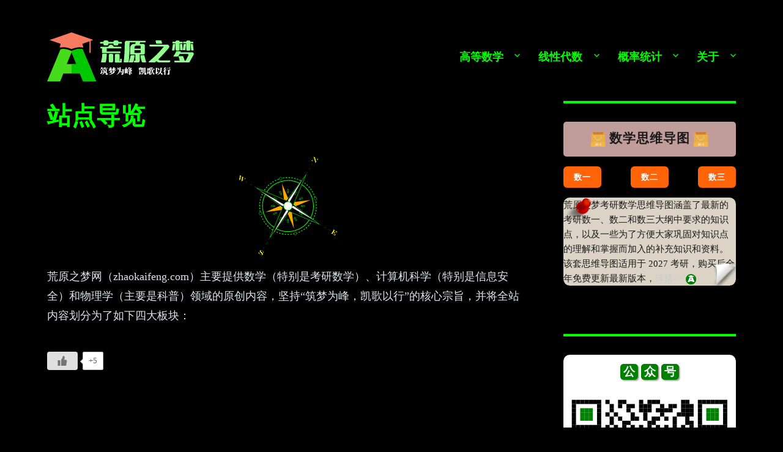

--- FILE ---
content_type: text/html; charset=UTF-8
request_url: https://zhaokaifeng.com/%E7%AB%99%E7%82%B9%E5%AF%BC%E8%A7%88/
body_size: 24950
content:
<!DOCTYPE html>
<html lang="zh-Hans" class="no-js">
<head>
	<meta charset="UTF-8">
	<meta name="viewport" content="width=device-width, initial-scale=1.0">
	<link rel="profile" href="https://gmpg.org/xfn/11">
		<script>
(function(html){html.className = html.className.replace(/\bno-js\b/,'js')})(document.documentElement);
//# sourceURL=twentysixteen_javascript_detection
</script>
<title>站点导览 &#8211; 荒原之梦</title>
<meta name='robots' content='max-image-preview:large' />
<link rel='dns-prefetch' href='//zhaokaifeng.com' />
<link rel="alternate" type="application/rss+xml" title="荒原之梦 &raquo; Feed" href="https://zhaokaifeng.com/feed/" />
<link rel="alternate" type="application/rss+xml" title="荒原之梦 &raquo; 评论 Feed" href="https://zhaokaifeng.com/comments/feed/" />
<link rel="alternate" title="oEmbed (JSON)" type="application/json+oembed" href="https://zhaokaifeng.com/wp-json/oembed/1.0/embed?url=https%3A%2F%2Fzhaokaifeng.com%2F%25e7%25ab%2599%25e7%2582%25b9%25e5%25af%25bc%25e8%25a7%2588%2F" />
<link rel="alternate" title="oEmbed (XML)" type="text/xml+oembed" href="https://zhaokaifeng.com/wp-json/oembed/1.0/embed?url=https%3A%2F%2Fzhaokaifeng.com%2F%25e7%25ab%2599%25e7%2582%25b9%25e5%25af%25bc%25e8%25a7%2588%2F&#038;format=xml" />
<style id='wp-img-auto-sizes-contain-inline-css'>
img:is([sizes=auto i],[sizes^="auto," i]){contain-intrinsic-size:3000px 1500px}
/*# sourceURL=wp-img-auto-sizes-contain-inline-css */
</style>
<style id='wp-emoji-styles-inline-css'>

	img.wp-smiley, img.emoji {
		display: inline !important;
		border: none !important;
		box-shadow: none !important;
		height: 1em !important;
		width: 1em !important;
		margin: 0 0.07em !important;
		vertical-align: -0.1em !important;
		background: none !important;
		padding: 0 !important;
	}
/*# sourceURL=wp-emoji-styles-inline-css */
</style>
<style id='wp-block-library-inline-css'>
:root{--wp-block-synced-color:#7a00df;--wp-block-synced-color--rgb:122,0,223;--wp-bound-block-color:var(--wp-block-synced-color);--wp-editor-canvas-background:#ddd;--wp-admin-theme-color:#007cba;--wp-admin-theme-color--rgb:0,124,186;--wp-admin-theme-color-darker-10:#006ba1;--wp-admin-theme-color-darker-10--rgb:0,107,160.5;--wp-admin-theme-color-darker-20:#005a87;--wp-admin-theme-color-darker-20--rgb:0,90,135;--wp-admin-border-width-focus:2px}@media (min-resolution:192dpi){:root{--wp-admin-border-width-focus:1.5px}}.wp-element-button{cursor:pointer}:root .has-very-light-gray-background-color{background-color:#eee}:root .has-very-dark-gray-background-color{background-color:#313131}:root .has-very-light-gray-color{color:#eee}:root .has-very-dark-gray-color{color:#313131}:root .has-vivid-green-cyan-to-vivid-cyan-blue-gradient-background{background:linear-gradient(135deg,#00d084,#0693e3)}:root .has-purple-crush-gradient-background{background:linear-gradient(135deg,#34e2e4,#4721fb 50%,#ab1dfe)}:root .has-hazy-dawn-gradient-background{background:linear-gradient(135deg,#faaca8,#dad0ec)}:root .has-subdued-olive-gradient-background{background:linear-gradient(135deg,#fafae1,#67a671)}:root .has-atomic-cream-gradient-background{background:linear-gradient(135deg,#fdd79a,#004a59)}:root .has-nightshade-gradient-background{background:linear-gradient(135deg,#330968,#31cdcf)}:root .has-midnight-gradient-background{background:linear-gradient(135deg,#020381,#2874fc)}:root{--wp--preset--font-size--normal:16px;--wp--preset--font-size--huge:42px}.has-regular-font-size{font-size:1em}.has-larger-font-size{font-size:2.625em}.has-normal-font-size{font-size:var(--wp--preset--font-size--normal)}.has-huge-font-size{font-size:var(--wp--preset--font-size--huge)}.has-text-align-center{text-align:center}.has-text-align-left{text-align:left}.has-text-align-right{text-align:right}.has-fit-text{white-space:nowrap!important}#end-resizable-editor-section{display:none}.aligncenter{clear:both}.items-justified-left{justify-content:flex-start}.items-justified-center{justify-content:center}.items-justified-right{justify-content:flex-end}.items-justified-space-between{justify-content:space-between}.screen-reader-text{border:0;clip-path:inset(50%);height:1px;margin:-1px;overflow:hidden;padding:0;position:absolute;width:1px;word-wrap:normal!important}.screen-reader-text:focus{background-color:#ddd;clip-path:none;color:#444;display:block;font-size:1em;height:auto;left:5px;line-height:normal;padding:15px 23px 14px;text-decoration:none;top:5px;width:auto;z-index:100000}html :where(.has-border-color){border-style:solid}html :where([style*=border-top-color]){border-top-style:solid}html :where([style*=border-right-color]){border-right-style:solid}html :where([style*=border-bottom-color]){border-bottom-style:solid}html :where([style*=border-left-color]){border-left-style:solid}html :where([style*=border-width]){border-style:solid}html :where([style*=border-top-width]){border-top-style:solid}html :where([style*=border-right-width]){border-right-style:solid}html :where([style*=border-bottom-width]){border-bottom-style:solid}html :where([style*=border-left-width]){border-left-style:solid}html :where(img[class*=wp-image-]){height:auto;max-width:100%}:where(figure){margin:0 0 1em}html :where(.is-position-sticky){--wp-admin--admin-bar--position-offset:var(--wp-admin--admin-bar--height,0px)}@media screen and (max-width:600px){html :where(.is-position-sticky){--wp-admin--admin-bar--position-offset:0px}}

/*# sourceURL=wp-block-library-inline-css */
</style><style id='wp-block-button-inline-css'>
.wp-block-button__link{align-content:center;box-sizing:border-box;cursor:pointer;display:inline-block;height:100%;text-align:center;word-break:break-word}.wp-block-button__link.aligncenter{text-align:center}.wp-block-button__link.alignright{text-align:right}:where(.wp-block-button__link){border-radius:9999px;box-shadow:none;padding:calc(.667em + 2px) calc(1.333em + 2px);text-decoration:none}.wp-block-button[style*=text-decoration] .wp-block-button__link{text-decoration:inherit}.wp-block-buttons>.wp-block-button.has-custom-width{max-width:none}.wp-block-buttons>.wp-block-button.has-custom-width .wp-block-button__link{width:100%}.wp-block-buttons>.wp-block-button.has-custom-font-size .wp-block-button__link{font-size:inherit}.wp-block-buttons>.wp-block-button.wp-block-button__width-25{width:calc(25% - var(--wp--style--block-gap, .5em)*.75)}.wp-block-buttons>.wp-block-button.wp-block-button__width-50{width:calc(50% - var(--wp--style--block-gap, .5em)*.5)}.wp-block-buttons>.wp-block-button.wp-block-button__width-75{width:calc(75% - var(--wp--style--block-gap, .5em)*.25)}.wp-block-buttons>.wp-block-button.wp-block-button__width-100{flex-basis:100%;width:100%}.wp-block-buttons.is-vertical>.wp-block-button.wp-block-button__width-25{width:25%}.wp-block-buttons.is-vertical>.wp-block-button.wp-block-button__width-50{width:50%}.wp-block-buttons.is-vertical>.wp-block-button.wp-block-button__width-75{width:75%}.wp-block-button.is-style-squared,.wp-block-button__link.wp-block-button.is-style-squared{border-radius:0}.wp-block-button.no-border-radius,.wp-block-button__link.no-border-radius{border-radius:0!important}:root :where(.wp-block-button .wp-block-button__link.is-style-outline),:root :where(.wp-block-button.is-style-outline>.wp-block-button__link){border:2px solid;padding:.667em 1.333em}:root :where(.wp-block-button .wp-block-button__link.is-style-outline:not(.has-text-color)),:root :where(.wp-block-button.is-style-outline>.wp-block-button__link:not(.has-text-color)){color:currentColor}:root :where(.wp-block-button .wp-block-button__link.is-style-outline:not(.has-background)),:root :where(.wp-block-button.is-style-outline>.wp-block-button__link:not(.has-background)){background-color:initial;background-image:none}
/*# sourceURL=https://zhaokaifeng.com/wp-includes/blocks/button/style.min.css */
</style>
<style id='wp-block-heading-inline-css'>
h1:where(.wp-block-heading).has-background,h2:where(.wp-block-heading).has-background,h3:where(.wp-block-heading).has-background,h4:where(.wp-block-heading).has-background,h5:where(.wp-block-heading).has-background,h6:where(.wp-block-heading).has-background{padding:1.25em 2.375em}h1.has-text-align-left[style*=writing-mode]:where([style*=vertical-lr]),h1.has-text-align-right[style*=writing-mode]:where([style*=vertical-rl]),h2.has-text-align-left[style*=writing-mode]:where([style*=vertical-lr]),h2.has-text-align-right[style*=writing-mode]:where([style*=vertical-rl]),h3.has-text-align-left[style*=writing-mode]:where([style*=vertical-lr]),h3.has-text-align-right[style*=writing-mode]:where([style*=vertical-rl]),h4.has-text-align-left[style*=writing-mode]:where([style*=vertical-lr]),h4.has-text-align-right[style*=writing-mode]:where([style*=vertical-rl]),h5.has-text-align-left[style*=writing-mode]:where([style*=vertical-lr]),h5.has-text-align-right[style*=writing-mode]:where([style*=vertical-rl]),h6.has-text-align-left[style*=writing-mode]:where([style*=vertical-lr]),h6.has-text-align-right[style*=writing-mode]:where([style*=vertical-rl]){rotate:180deg}
/*# sourceURL=https://zhaokaifeng.com/wp-includes/blocks/heading/style.min.css */
</style>
<style id='wp-block-image-inline-css'>
.wp-block-image>a,.wp-block-image>figure>a{display:inline-block}.wp-block-image img{box-sizing:border-box;height:auto;max-width:100%;vertical-align:bottom}@media not (prefers-reduced-motion){.wp-block-image img.hide{visibility:hidden}.wp-block-image img.show{animation:show-content-image .4s}}.wp-block-image[style*=border-radius] img,.wp-block-image[style*=border-radius]>a{border-radius:inherit}.wp-block-image.has-custom-border img{box-sizing:border-box}.wp-block-image.aligncenter{text-align:center}.wp-block-image.alignfull>a,.wp-block-image.alignwide>a{width:100%}.wp-block-image.alignfull img,.wp-block-image.alignwide img{height:auto;width:100%}.wp-block-image .aligncenter,.wp-block-image .alignleft,.wp-block-image .alignright,.wp-block-image.aligncenter,.wp-block-image.alignleft,.wp-block-image.alignright{display:table}.wp-block-image .aligncenter>figcaption,.wp-block-image .alignleft>figcaption,.wp-block-image .alignright>figcaption,.wp-block-image.aligncenter>figcaption,.wp-block-image.alignleft>figcaption,.wp-block-image.alignright>figcaption{caption-side:bottom;display:table-caption}.wp-block-image .alignleft{float:left;margin:.5em 1em .5em 0}.wp-block-image .alignright{float:right;margin:.5em 0 .5em 1em}.wp-block-image .aligncenter{margin-left:auto;margin-right:auto}.wp-block-image :where(figcaption){margin-bottom:1em;margin-top:.5em}.wp-block-image.is-style-circle-mask img{border-radius:9999px}@supports ((-webkit-mask-image:none) or (mask-image:none)) or (-webkit-mask-image:none){.wp-block-image.is-style-circle-mask img{border-radius:0;-webkit-mask-image:url('data:image/svg+xml;utf8,<svg viewBox="0 0 100 100" xmlns="http://www.w3.org/2000/svg"><circle cx="50" cy="50" r="50"/></svg>');mask-image:url('data:image/svg+xml;utf8,<svg viewBox="0 0 100 100" xmlns="http://www.w3.org/2000/svg"><circle cx="50" cy="50" r="50"/></svg>');mask-mode:alpha;-webkit-mask-position:center;mask-position:center;-webkit-mask-repeat:no-repeat;mask-repeat:no-repeat;-webkit-mask-size:contain;mask-size:contain}}:root :where(.wp-block-image.is-style-rounded img,.wp-block-image .is-style-rounded img){border-radius:9999px}.wp-block-image figure{margin:0}.wp-lightbox-container{display:flex;flex-direction:column;position:relative}.wp-lightbox-container img{cursor:zoom-in}.wp-lightbox-container img:hover+button{opacity:1}.wp-lightbox-container button{align-items:center;backdrop-filter:blur(16px) saturate(180%);background-color:#5a5a5a40;border:none;border-radius:4px;cursor:zoom-in;display:flex;height:20px;justify-content:center;opacity:0;padding:0;position:absolute;right:16px;text-align:center;top:16px;width:20px;z-index:100}@media not (prefers-reduced-motion){.wp-lightbox-container button{transition:opacity .2s ease}}.wp-lightbox-container button:focus-visible{outline:3px auto #5a5a5a40;outline:3px auto -webkit-focus-ring-color;outline-offset:3px}.wp-lightbox-container button:hover{cursor:pointer;opacity:1}.wp-lightbox-container button:focus{opacity:1}.wp-lightbox-container button:focus,.wp-lightbox-container button:hover,.wp-lightbox-container button:not(:hover):not(:active):not(.has-background){background-color:#5a5a5a40;border:none}.wp-lightbox-overlay{box-sizing:border-box;cursor:zoom-out;height:100vh;left:0;overflow:hidden;position:fixed;top:0;visibility:hidden;width:100%;z-index:100000}.wp-lightbox-overlay .close-button{align-items:center;cursor:pointer;display:flex;justify-content:center;min-height:40px;min-width:40px;padding:0;position:absolute;right:calc(env(safe-area-inset-right) + 16px);top:calc(env(safe-area-inset-top) + 16px);z-index:5000000}.wp-lightbox-overlay .close-button:focus,.wp-lightbox-overlay .close-button:hover,.wp-lightbox-overlay .close-button:not(:hover):not(:active):not(.has-background){background:none;border:none}.wp-lightbox-overlay .lightbox-image-container{height:var(--wp--lightbox-container-height);left:50%;overflow:hidden;position:absolute;top:50%;transform:translate(-50%,-50%);transform-origin:top left;width:var(--wp--lightbox-container-width);z-index:9999999999}.wp-lightbox-overlay .wp-block-image{align-items:center;box-sizing:border-box;display:flex;height:100%;justify-content:center;margin:0;position:relative;transform-origin:0 0;width:100%;z-index:3000000}.wp-lightbox-overlay .wp-block-image img{height:var(--wp--lightbox-image-height);min-height:var(--wp--lightbox-image-height);min-width:var(--wp--lightbox-image-width);width:var(--wp--lightbox-image-width)}.wp-lightbox-overlay .wp-block-image figcaption{display:none}.wp-lightbox-overlay button{background:none;border:none}.wp-lightbox-overlay .scrim{background-color:#fff;height:100%;opacity:.9;position:absolute;width:100%;z-index:2000000}.wp-lightbox-overlay.active{visibility:visible}@media not (prefers-reduced-motion){.wp-lightbox-overlay.active{animation:turn-on-visibility .25s both}.wp-lightbox-overlay.active img{animation:turn-on-visibility .35s both}.wp-lightbox-overlay.show-closing-animation:not(.active){animation:turn-off-visibility .35s both}.wp-lightbox-overlay.show-closing-animation:not(.active) img{animation:turn-off-visibility .25s both}.wp-lightbox-overlay.zoom.active{animation:none;opacity:1;visibility:visible}.wp-lightbox-overlay.zoom.active .lightbox-image-container{animation:lightbox-zoom-in .4s}.wp-lightbox-overlay.zoom.active .lightbox-image-container img{animation:none}.wp-lightbox-overlay.zoom.active .scrim{animation:turn-on-visibility .4s forwards}.wp-lightbox-overlay.zoom.show-closing-animation:not(.active){animation:none}.wp-lightbox-overlay.zoom.show-closing-animation:not(.active) .lightbox-image-container{animation:lightbox-zoom-out .4s}.wp-lightbox-overlay.zoom.show-closing-animation:not(.active) .lightbox-image-container img{animation:none}.wp-lightbox-overlay.zoom.show-closing-animation:not(.active) .scrim{animation:turn-off-visibility .4s forwards}}@keyframes show-content-image{0%{visibility:hidden}99%{visibility:hidden}to{visibility:visible}}@keyframes turn-on-visibility{0%{opacity:0}to{opacity:1}}@keyframes turn-off-visibility{0%{opacity:1;visibility:visible}99%{opacity:0;visibility:visible}to{opacity:0;visibility:hidden}}@keyframes lightbox-zoom-in{0%{transform:translate(calc((-100vw + var(--wp--lightbox-scrollbar-width))/2 + var(--wp--lightbox-initial-left-position)),calc(-50vh + var(--wp--lightbox-initial-top-position))) scale(var(--wp--lightbox-scale))}to{transform:translate(-50%,-50%) scale(1)}}@keyframes lightbox-zoom-out{0%{transform:translate(-50%,-50%) scale(1);visibility:visible}99%{visibility:visible}to{transform:translate(calc((-100vw + var(--wp--lightbox-scrollbar-width))/2 + var(--wp--lightbox-initial-left-position)),calc(-50vh + var(--wp--lightbox-initial-top-position))) scale(var(--wp--lightbox-scale));visibility:hidden}}
/*# sourceURL=https://zhaokaifeng.com/wp-includes/blocks/image/style.min.css */
</style>
<style id='wp-block-image-theme-inline-css'>
:root :where(.wp-block-image figcaption){color:#555;font-size:13px;text-align:center}.is-dark-theme :root :where(.wp-block-image figcaption){color:#ffffffa6}.wp-block-image{margin:0 0 1em}
/*# sourceURL=https://zhaokaifeng.com/wp-includes/blocks/image/theme.min.css */
</style>
<style id='wp-block-buttons-inline-css'>
.wp-block-buttons{box-sizing:border-box}.wp-block-buttons.is-vertical{flex-direction:column}.wp-block-buttons.is-vertical>.wp-block-button:last-child{margin-bottom:0}.wp-block-buttons>.wp-block-button{display:inline-block;margin:0}.wp-block-buttons.is-content-justification-left{justify-content:flex-start}.wp-block-buttons.is-content-justification-left.is-vertical{align-items:flex-start}.wp-block-buttons.is-content-justification-center{justify-content:center}.wp-block-buttons.is-content-justification-center.is-vertical{align-items:center}.wp-block-buttons.is-content-justification-right{justify-content:flex-end}.wp-block-buttons.is-content-justification-right.is-vertical{align-items:flex-end}.wp-block-buttons.is-content-justification-space-between{justify-content:space-between}.wp-block-buttons.aligncenter{text-align:center}.wp-block-buttons:not(.is-content-justification-space-between,.is-content-justification-right,.is-content-justification-left,.is-content-justification-center) .wp-block-button.aligncenter{margin-left:auto;margin-right:auto;width:100%}.wp-block-buttons[style*=text-decoration] .wp-block-button,.wp-block-buttons[style*=text-decoration] .wp-block-button__link{text-decoration:inherit}.wp-block-buttons.has-custom-font-size .wp-block-button__link{font-size:inherit}.wp-block-buttons .wp-block-button__link{width:100%}.wp-block-button.aligncenter{text-align:center}
/*# sourceURL=https://zhaokaifeng.com/wp-includes/blocks/buttons/style.min.css */
</style>
<style id='wp-block-search-inline-css'>
.wp-block-search__button{margin-left:10px;word-break:normal}.wp-block-search__button.has-icon{line-height:0}.wp-block-search__button svg{height:1.25em;min-height:24px;min-width:24px;width:1.25em;fill:currentColor;vertical-align:text-bottom}:where(.wp-block-search__button){border:1px solid #ccc;padding:6px 10px}.wp-block-search__inside-wrapper{display:flex;flex:auto;flex-wrap:nowrap;max-width:100%}.wp-block-search__label{width:100%}.wp-block-search.wp-block-search__button-only .wp-block-search__button{box-sizing:border-box;display:flex;flex-shrink:0;justify-content:center;margin-left:0;max-width:100%}.wp-block-search.wp-block-search__button-only .wp-block-search__inside-wrapper{min-width:0!important;transition-property:width}.wp-block-search.wp-block-search__button-only .wp-block-search__input{flex-basis:100%;transition-duration:.3s}.wp-block-search.wp-block-search__button-only.wp-block-search__searchfield-hidden,.wp-block-search.wp-block-search__button-only.wp-block-search__searchfield-hidden .wp-block-search__inside-wrapper{overflow:hidden}.wp-block-search.wp-block-search__button-only.wp-block-search__searchfield-hidden .wp-block-search__input{border-left-width:0!important;border-right-width:0!important;flex-basis:0;flex-grow:0;margin:0;min-width:0!important;padding-left:0!important;padding-right:0!important;width:0!important}:where(.wp-block-search__input){appearance:none;border:1px solid #949494;flex-grow:1;font-family:inherit;font-size:inherit;font-style:inherit;font-weight:inherit;letter-spacing:inherit;line-height:inherit;margin-left:0;margin-right:0;min-width:3rem;padding:8px;text-decoration:unset!important;text-transform:inherit}:where(.wp-block-search__button-inside .wp-block-search__inside-wrapper){background-color:#fff;border:1px solid #949494;box-sizing:border-box;padding:4px}:where(.wp-block-search__button-inside .wp-block-search__inside-wrapper) .wp-block-search__input{border:none;border-radius:0;padding:0 4px}:where(.wp-block-search__button-inside .wp-block-search__inside-wrapper) .wp-block-search__input:focus{outline:none}:where(.wp-block-search__button-inside .wp-block-search__inside-wrapper) :where(.wp-block-search__button){padding:4px 8px}.wp-block-search.aligncenter .wp-block-search__inside-wrapper{margin:auto}.wp-block[data-align=right] .wp-block-search.wp-block-search__button-only .wp-block-search__inside-wrapper{float:right}
/*# sourceURL=https://zhaokaifeng.com/wp-includes/blocks/search/style.min.css */
</style>
<style id='wp-block-search-theme-inline-css'>
.wp-block-search .wp-block-search__label{font-weight:700}.wp-block-search__button{border:1px solid #ccc;padding:.375em .625em}
/*# sourceURL=https://zhaokaifeng.com/wp-includes/blocks/search/theme.min.css */
</style>
<style id='wp-block-columns-inline-css'>
.wp-block-columns{box-sizing:border-box;display:flex;flex-wrap:wrap!important}@media (min-width:782px){.wp-block-columns{flex-wrap:nowrap!important}}.wp-block-columns{align-items:normal!important}.wp-block-columns.are-vertically-aligned-top{align-items:flex-start}.wp-block-columns.are-vertically-aligned-center{align-items:center}.wp-block-columns.are-vertically-aligned-bottom{align-items:flex-end}@media (max-width:781px){.wp-block-columns:not(.is-not-stacked-on-mobile)>.wp-block-column{flex-basis:100%!important}}@media (min-width:782px){.wp-block-columns:not(.is-not-stacked-on-mobile)>.wp-block-column{flex-basis:0;flex-grow:1}.wp-block-columns:not(.is-not-stacked-on-mobile)>.wp-block-column[style*=flex-basis]{flex-grow:0}}.wp-block-columns.is-not-stacked-on-mobile{flex-wrap:nowrap!important}.wp-block-columns.is-not-stacked-on-mobile>.wp-block-column{flex-basis:0;flex-grow:1}.wp-block-columns.is-not-stacked-on-mobile>.wp-block-column[style*=flex-basis]{flex-grow:0}:where(.wp-block-columns){margin-bottom:1.75em}:where(.wp-block-columns.has-background){padding:1.25em 2.375em}.wp-block-column{flex-grow:1;min-width:0;overflow-wrap:break-word;word-break:break-word}.wp-block-column.is-vertically-aligned-top{align-self:flex-start}.wp-block-column.is-vertically-aligned-center{align-self:center}.wp-block-column.is-vertically-aligned-bottom{align-self:flex-end}.wp-block-column.is-vertically-aligned-stretch{align-self:stretch}.wp-block-column.is-vertically-aligned-bottom,.wp-block-column.is-vertically-aligned-center,.wp-block-column.is-vertically-aligned-top{width:100%}
/*# sourceURL=https://zhaokaifeng.com/wp-includes/blocks/columns/style.min.css */
</style>
<style id='wp-block-group-inline-css'>
.wp-block-group{box-sizing:border-box}:where(.wp-block-group.wp-block-group-is-layout-constrained){position:relative}
/*# sourceURL=https://zhaokaifeng.com/wp-includes/blocks/group/style.min.css */
</style>
<style id='wp-block-group-theme-inline-css'>
:where(.wp-block-group.has-background){padding:1.25em 2.375em}
/*# sourceURL=https://zhaokaifeng.com/wp-includes/blocks/group/theme.min.css */
</style>
<style id='wp-block-paragraph-inline-css'>
.is-small-text{font-size:.875em}.is-regular-text{font-size:1em}.is-large-text{font-size:2.25em}.is-larger-text{font-size:3em}.has-drop-cap:not(:focus):first-letter{float:left;font-size:8.4em;font-style:normal;font-weight:100;line-height:.68;margin:.05em .1em 0 0;text-transform:uppercase}body.rtl .has-drop-cap:not(:focus):first-letter{float:none;margin-left:.1em}p.has-drop-cap.has-background{overflow:hidden}:root :where(p.has-background){padding:1.25em 2.375em}:where(p.has-text-color:not(.has-link-color)) a{color:inherit}p.has-text-align-left[style*="writing-mode:vertical-lr"],p.has-text-align-right[style*="writing-mode:vertical-rl"]{rotate:180deg}
/*# sourceURL=https://zhaokaifeng.com/wp-includes/blocks/paragraph/style.min.css */
</style>
<style id='wp-block-spacer-inline-css'>
.wp-block-spacer{clear:both}
/*# sourceURL=https://zhaokaifeng.com/wp-includes/blocks/spacer/style.min.css */
</style>
<style id='global-styles-inline-css'>
:root{--wp--preset--aspect-ratio--square: 1;--wp--preset--aspect-ratio--4-3: 4/3;--wp--preset--aspect-ratio--3-4: 3/4;--wp--preset--aspect-ratio--3-2: 3/2;--wp--preset--aspect-ratio--2-3: 2/3;--wp--preset--aspect-ratio--16-9: 16/9;--wp--preset--aspect-ratio--9-16: 9/16;--wp--preset--color--black: #000000;--wp--preset--color--cyan-bluish-gray: #abb8c3;--wp--preset--color--white: #fff;--wp--preset--color--pale-pink: #f78da7;--wp--preset--color--vivid-red: #cf2e2e;--wp--preset--color--luminous-vivid-orange: #ff6900;--wp--preset--color--luminous-vivid-amber: #fcb900;--wp--preset--color--light-green-cyan: #7bdcb5;--wp--preset--color--vivid-green-cyan: #00d084;--wp--preset--color--pale-cyan-blue: #8ed1fc;--wp--preset--color--vivid-cyan-blue: #0693e3;--wp--preset--color--vivid-purple: #9b51e0;--wp--preset--color--dark-gray: #1a1a1a;--wp--preset--color--medium-gray: #686868;--wp--preset--color--light-gray: #e5e5e5;--wp--preset--color--blue-gray: #4d545c;--wp--preset--color--bright-blue: #007acc;--wp--preset--color--light-blue: #9adffd;--wp--preset--color--dark-brown: #402b30;--wp--preset--color--medium-brown: #774e24;--wp--preset--color--dark-red: #640c1f;--wp--preset--color--bright-red: #ff675f;--wp--preset--color--yellow: #ffef8e;--wp--preset--gradient--vivid-cyan-blue-to-vivid-purple: linear-gradient(135deg,rgb(6,147,227) 0%,rgb(155,81,224) 100%);--wp--preset--gradient--light-green-cyan-to-vivid-green-cyan: linear-gradient(135deg,rgb(122,220,180) 0%,rgb(0,208,130) 100%);--wp--preset--gradient--luminous-vivid-amber-to-luminous-vivid-orange: linear-gradient(135deg,rgb(252,185,0) 0%,rgb(255,105,0) 100%);--wp--preset--gradient--luminous-vivid-orange-to-vivid-red: linear-gradient(135deg,rgb(255,105,0) 0%,rgb(207,46,46) 100%);--wp--preset--gradient--very-light-gray-to-cyan-bluish-gray: linear-gradient(135deg,rgb(238,238,238) 0%,rgb(169,184,195) 100%);--wp--preset--gradient--cool-to-warm-spectrum: linear-gradient(135deg,rgb(74,234,220) 0%,rgb(151,120,209) 20%,rgb(207,42,186) 40%,rgb(238,44,130) 60%,rgb(251,105,98) 80%,rgb(254,248,76) 100%);--wp--preset--gradient--blush-light-purple: linear-gradient(135deg,rgb(255,206,236) 0%,rgb(152,150,240) 100%);--wp--preset--gradient--blush-bordeaux: linear-gradient(135deg,rgb(254,205,165) 0%,rgb(254,45,45) 50%,rgb(107,0,62) 100%);--wp--preset--gradient--luminous-dusk: linear-gradient(135deg,rgb(255,203,112) 0%,rgb(199,81,192) 50%,rgb(65,88,208) 100%);--wp--preset--gradient--pale-ocean: linear-gradient(135deg,rgb(255,245,203) 0%,rgb(182,227,212) 50%,rgb(51,167,181) 100%);--wp--preset--gradient--electric-grass: linear-gradient(135deg,rgb(202,248,128) 0%,rgb(113,206,126) 100%);--wp--preset--gradient--midnight: linear-gradient(135deg,rgb(2,3,129) 0%,rgb(40,116,252) 100%);--wp--preset--font-size--small: 13px;--wp--preset--font-size--medium: 20px;--wp--preset--font-size--large: 36px;--wp--preset--font-size--x-large: 42px;--wp--preset--spacing--20: 0.44rem;--wp--preset--spacing--30: 0.67rem;--wp--preset--spacing--40: 1rem;--wp--preset--spacing--50: 1.5rem;--wp--preset--spacing--60: 2.25rem;--wp--preset--spacing--70: 3.38rem;--wp--preset--spacing--80: 5.06rem;--wp--preset--shadow--natural: 6px 6px 9px rgba(0, 0, 0, 0.2);--wp--preset--shadow--deep: 12px 12px 50px rgba(0, 0, 0, 0.4);--wp--preset--shadow--sharp: 6px 6px 0px rgba(0, 0, 0, 0.2);--wp--preset--shadow--outlined: 6px 6px 0px -3px rgb(255, 255, 255), 6px 6px rgb(0, 0, 0);--wp--preset--shadow--crisp: 6px 6px 0px rgb(0, 0, 0);}:where(.is-layout-flex){gap: 0.5em;}:where(.is-layout-grid){gap: 0.5em;}body .is-layout-flex{display: flex;}.is-layout-flex{flex-wrap: wrap;align-items: center;}.is-layout-flex > :is(*, div){margin: 0;}body .is-layout-grid{display: grid;}.is-layout-grid > :is(*, div){margin: 0;}:where(.wp-block-columns.is-layout-flex){gap: 2em;}:where(.wp-block-columns.is-layout-grid){gap: 2em;}:where(.wp-block-post-template.is-layout-flex){gap: 1.25em;}:where(.wp-block-post-template.is-layout-grid){gap: 1.25em;}.has-black-color{color: var(--wp--preset--color--black) !important;}.has-cyan-bluish-gray-color{color: var(--wp--preset--color--cyan-bluish-gray) !important;}.has-white-color{color: var(--wp--preset--color--white) !important;}.has-pale-pink-color{color: var(--wp--preset--color--pale-pink) !important;}.has-vivid-red-color{color: var(--wp--preset--color--vivid-red) !important;}.has-luminous-vivid-orange-color{color: var(--wp--preset--color--luminous-vivid-orange) !important;}.has-luminous-vivid-amber-color{color: var(--wp--preset--color--luminous-vivid-amber) !important;}.has-light-green-cyan-color{color: var(--wp--preset--color--light-green-cyan) !important;}.has-vivid-green-cyan-color{color: var(--wp--preset--color--vivid-green-cyan) !important;}.has-pale-cyan-blue-color{color: var(--wp--preset--color--pale-cyan-blue) !important;}.has-vivid-cyan-blue-color{color: var(--wp--preset--color--vivid-cyan-blue) !important;}.has-vivid-purple-color{color: var(--wp--preset--color--vivid-purple) !important;}.has-black-background-color{background-color: var(--wp--preset--color--black) !important;}.has-cyan-bluish-gray-background-color{background-color: var(--wp--preset--color--cyan-bluish-gray) !important;}.has-white-background-color{background-color: var(--wp--preset--color--white) !important;}.has-pale-pink-background-color{background-color: var(--wp--preset--color--pale-pink) !important;}.has-vivid-red-background-color{background-color: var(--wp--preset--color--vivid-red) !important;}.has-luminous-vivid-orange-background-color{background-color: var(--wp--preset--color--luminous-vivid-orange) !important;}.has-luminous-vivid-amber-background-color{background-color: var(--wp--preset--color--luminous-vivid-amber) !important;}.has-light-green-cyan-background-color{background-color: var(--wp--preset--color--light-green-cyan) !important;}.has-vivid-green-cyan-background-color{background-color: var(--wp--preset--color--vivid-green-cyan) !important;}.has-pale-cyan-blue-background-color{background-color: var(--wp--preset--color--pale-cyan-blue) !important;}.has-vivid-cyan-blue-background-color{background-color: var(--wp--preset--color--vivid-cyan-blue) !important;}.has-vivid-purple-background-color{background-color: var(--wp--preset--color--vivid-purple) !important;}.has-black-border-color{border-color: var(--wp--preset--color--black) !important;}.has-cyan-bluish-gray-border-color{border-color: var(--wp--preset--color--cyan-bluish-gray) !important;}.has-white-border-color{border-color: var(--wp--preset--color--white) !important;}.has-pale-pink-border-color{border-color: var(--wp--preset--color--pale-pink) !important;}.has-vivid-red-border-color{border-color: var(--wp--preset--color--vivid-red) !important;}.has-luminous-vivid-orange-border-color{border-color: var(--wp--preset--color--luminous-vivid-orange) !important;}.has-luminous-vivid-amber-border-color{border-color: var(--wp--preset--color--luminous-vivid-amber) !important;}.has-light-green-cyan-border-color{border-color: var(--wp--preset--color--light-green-cyan) !important;}.has-vivid-green-cyan-border-color{border-color: var(--wp--preset--color--vivid-green-cyan) !important;}.has-pale-cyan-blue-border-color{border-color: var(--wp--preset--color--pale-cyan-blue) !important;}.has-vivid-cyan-blue-border-color{border-color: var(--wp--preset--color--vivid-cyan-blue) !important;}.has-vivid-purple-border-color{border-color: var(--wp--preset--color--vivid-purple) !important;}.has-vivid-cyan-blue-to-vivid-purple-gradient-background{background: var(--wp--preset--gradient--vivid-cyan-blue-to-vivid-purple) !important;}.has-light-green-cyan-to-vivid-green-cyan-gradient-background{background: var(--wp--preset--gradient--light-green-cyan-to-vivid-green-cyan) !important;}.has-luminous-vivid-amber-to-luminous-vivid-orange-gradient-background{background: var(--wp--preset--gradient--luminous-vivid-amber-to-luminous-vivid-orange) !important;}.has-luminous-vivid-orange-to-vivid-red-gradient-background{background: var(--wp--preset--gradient--luminous-vivid-orange-to-vivid-red) !important;}.has-very-light-gray-to-cyan-bluish-gray-gradient-background{background: var(--wp--preset--gradient--very-light-gray-to-cyan-bluish-gray) !important;}.has-cool-to-warm-spectrum-gradient-background{background: var(--wp--preset--gradient--cool-to-warm-spectrum) !important;}.has-blush-light-purple-gradient-background{background: var(--wp--preset--gradient--blush-light-purple) !important;}.has-blush-bordeaux-gradient-background{background: var(--wp--preset--gradient--blush-bordeaux) !important;}.has-luminous-dusk-gradient-background{background: var(--wp--preset--gradient--luminous-dusk) !important;}.has-pale-ocean-gradient-background{background: var(--wp--preset--gradient--pale-ocean) !important;}.has-electric-grass-gradient-background{background: var(--wp--preset--gradient--electric-grass) !important;}.has-midnight-gradient-background{background: var(--wp--preset--gradient--midnight) !important;}.has-small-font-size{font-size: var(--wp--preset--font-size--small) !important;}.has-medium-font-size{font-size: var(--wp--preset--font-size--medium) !important;}.has-large-font-size{font-size: var(--wp--preset--font-size--large) !important;}.has-x-large-font-size{font-size: var(--wp--preset--font-size--x-large) !important;}
:where(.wp-block-columns.is-layout-flex){gap: 2em;}:where(.wp-block-columns.is-layout-grid){gap: 2em;}
/*# sourceURL=global-styles-inline-css */
</style>
<style id='core-block-supports-inline-css'>
.wp-container-core-buttons-is-layout-16018d1d{justify-content:center;}.wp-container-core-buttons-is-layout-5a589469{flex-wrap:nowrap;justify-content:space-between;}.wp-elements-dbcb3c5ab91ea1cdecd763220adebd04 a:where(:not(.wp-element-button)){color:var(--wp--preset--color--dark-gray);}.wp-elements-f3412540ca15a8fc6fbe4f6706848c97 a:where(:not(.wp-element-button)){color:var(--wp--preset--color--dark-gray);}.wp-container-core-columns-is-layout-9d6595d7{flex-wrap:nowrap;}.wp-elements-949492a28757ccf31665be9e379630ba a:where(:not(.wp-element-button)){color:#a44b73;}.wp-container-core-buttons-is-layout-7e5fce0a{justify-content:flex-start;}.wp-container-core-buttons-is-layout-d26478c4{flex-wrap:nowrap;justify-content:flex-start;align-items:flex-start;}.wp-container-core-buttons-is-layout-ad2f72ca{flex-wrap:nowrap;}.wp-container-core-buttons-is-layout-fdcfc74e{justify-content:flex-start;}.wp-container-core-buttons-is-layout-1fb9aab6{flex-wrap:nowrap;justify-content:center;}.wp-elements-b2b3af88f72df4b10582f677f20548da a:where(:not(.wp-element-button)){color:var(--wp--preset--color--dark-gray);}.wp-elements-cca1a1e8d8da2d880c9077919b0042b4 a:where(:not(.wp-element-button)){color:var(--wp--preset--color--dark-gray);}
/*# sourceURL=core-block-supports-inline-css */
</style>

<style id='classic-theme-styles-inline-css'>
/*! This file is auto-generated */
.wp-block-button__link{color:#fff;background-color:#32373c;border-radius:9999px;box-shadow:none;text-decoration:none;padding:calc(.667em + 2px) calc(1.333em + 2px);font-size:1.125em}.wp-block-file__button{background:#32373c;color:#fff;text-decoration:none}
/*# sourceURL=/wp-includes/css/classic-themes.min.css */
</style>
<link rel='stylesheet' id='star-rating-css' href='https://zhaokaifeng.com/wp-content/plugins/CoreEngine/star-rating/star-rating.css?ver=e2f39b21c9b43c1c586ed8346871e489' media='all' />
<link rel='stylesheet' id='wp-ulike-css' href='https://zhaokaifeng.com/wp-content/plugins/wp-ulike/assets/css/wp-ulike.min.css?ver=4.8.3.1' media='all' />
<link rel='stylesheet' id='genericons-css' href='https://zhaokaifeng.com/wp-content/themes/twentysixteen/genericons/genericons.css?ver=20251101' media='all' />
<link rel='stylesheet' id='twentysixteen-style-css' href='https://zhaokaifeng.com/wp-content/themes/twentysixteen/style.css?ver=20251202' media='all' />
<style id='twentysixteen-style-inline-css'>
	/* Color Scheme */

	/* Background Color */
	body {
		background-color: #616a73;
	}

	/* Page Background Color */
	.site {
		background-color: #4d545c;
	}

	mark,
	ins,
	button,
	button[disabled]:hover,
	button[disabled]:focus,
	input[type="button"],
	input[type="button"][disabled]:hover,
	input[type="button"][disabled]:focus,
	input[type="reset"],
	input[type="reset"][disabled]:hover,
	input[type="reset"][disabled]:focus,
	input[type="submit"],
	input[type="submit"][disabled]:hover,
	input[type="submit"][disabled]:focus,
	.menu-toggle.toggled-on,
	.menu-toggle.toggled-on:hover,
	.menu-toggle.toggled-on:focus,
	.pagination .prev,
	.pagination .next,
	.pagination .prev:hover,
	.pagination .prev:focus,
	.pagination .next:hover,
	.pagination .next:focus,
	.pagination .nav-links:before,
	.pagination .nav-links:after,
	.widget_calendar tbody a,
	.widget_calendar tbody a:hover,
	.widget_calendar tbody a:focus,
	.page-links a,
	.page-links a:hover,
	.page-links a:focus {
		color: #4d545c;
	}

	/* Link Color */
	.menu-toggle:hover,
	.menu-toggle:focus,
	a,
	.main-navigation a:hover,
	.main-navigation a:focus,
	.dropdown-toggle:hover,
	.dropdown-toggle:focus,
	.social-navigation a:hover:before,
	.social-navigation a:focus:before,
	.post-navigation a:hover .post-title,
	.post-navigation a:focus .post-title,
	.tagcloud a:hover,
	.tagcloud a:focus,
	.site-branding .site-title a:hover,
	.site-branding .site-title a:focus,
	.entry-title a:hover,
	.entry-title a:focus,
	.entry-footer a:hover,
	.entry-footer a:focus,
	.comment-metadata a:hover,
	.comment-metadata a:focus,
	.pingback .comment-edit-link:hover,
	.pingback .comment-edit-link:focus,
	.comment-reply-link,
	.comment-reply-link:hover,
	.comment-reply-link:focus,
	.required,
	.site-info a:hover,
	.site-info a:focus {
		color: #c7c7c7;
	}

	mark,
	ins,
	button:hover,
	button:focus,
	input[type="button"]:hover,
	input[type="button"]:focus,
	input[type="reset"]:hover,
	input[type="reset"]:focus,
	input[type="submit"]:hover,
	input[type="submit"]:focus,
	.pagination .prev:hover,
	.pagination .prev:focus,
	.pagination .next:hover,
	.pagination .next:focus,
	.widget_calendar tbody a,
	.page-links a:hover,
	.page-links a:focus {
		background-color: #c7c7c7;
	}

	input[type="date"]:focus,
	input[type="time"]:focus,
	input[type="datetime-local"]:focus,
	input[type="week"]:focus,
	input[type="month"]:focus,
	input[type="text"]:focus,
	input[type="email"]:focus,
	input[type="url"]:focus,
	input[type="password"]:focus,
	input[type="search"]:focus,
	input[type="tel"]:focus,
	input[type="number"]:focus,
	textarea:focus,
	.tagcloud a:hover,
	.tagcloud a:focus,
	.menu-toggle:hover,
	.menu-toggle:focus {
		border-color: #c7c7c7;
	}

	/* Main Text Color */
	body,
	blockquote cite,
	blockquote small,
	.main-navigation a,
	.menu-toggle,
	.dropdown-toggle,
	.social-navigation a,
	.post-navigation a,
	.pagination a:hover,
	.pagination a:focus,
	.widget-title a,
	.site-branding .site-title a,
	.entry-title a,
	.page-links > .page-links-title,
	.comment-author,
	.comment-reply-title small a:hover,
	.comment-reply-title small a:focus {
		color: #f2f2f2;
	}

	blockquote,
	.menu-toggle.toggled-on,
	.menu-toggle.toggled-on:hover,
	.menu-toggle.toggled-on:focus,
	.post-navigation,
	.post-navigation div + div,
	.pagination,
	.widget,
	.page-header,
	.page-links a,
	.comments-title,
	.comment-reply-title {
		border-color: #f2f2f2;
	}

	button,
	button[disabled]:hover,
	button[disabled]:focus,
	input[type="button"],
	input[type="button"][disabled]:hover,
	input[type="button"][disabled]:focus,
	input[type="reset"],
	input[type="reset"][disabled]:hover,
	input[type="reset"][disabled]:focus,
	input[type="submit"],
	input[type="submit"][disabled]:hover,
	input[type="submit"][disabled]:focus,
	.menu-toggle.toggled-on,
	.menu-toggle.toggled-on:hover,
	.menu-toggle.toggled-on:focus,
	.pagination:before,
	.pagination:after,
	.pagination .prev,
	.pagination .next,
	.page-links a {
		background-color: #f2f2f2;
	}

	/* Secondary Text Color */

	/**
	 * IE8 and earlier will drop any block with CSS3 selectors.
	 * Do not combine these styles with the next block.
	 */
	body:not(.search-results) .entry-summary {
		color: #f2f2f2;
	}

	blockquote,
	.post-password-form label,
	a:hover,
	a:focus,
	a:active,
	.post-navigation .meta-nav,
	.image-navigation,
	.comment-navigation,
	.widget_recent_entries .post-date,
	.widget_rss .rss-date,
	.widget_rss cite,
	.site-description,
	.author-bio,
	.entry-footer,
	.entry-footer a,
	.sticky-post,
	.taxonomy-description,
	.entry-caption,
	.comment-metadata,
	.pingback .edit-link,
	.comment-metadata a,
	.pingback .comment-edit-link,
	.comment-form label,
	.comment-notes,
	.comment-awaiting-moderation,
	.logged-in-as,
	.form-allowed-tags,
	.site-info,
	.site-info a,
	.wp-caption .wp-caption-text,
	.gallery-caption,
	.widecolumn label,
	.widecolumn .mu_register label {
		color: #f2f2f2;
	}

	.widget_calendar tbody a:hover,
	.widget_calendar tbody a:focus {
		background-color: #f2f2f2;
	}

	/* Border Color */
	fieldset,
	pre,
	abbr,
	acronym,
	table,
	th,
	td,
	input[type="date"],
	input[type="time"],
	input[type="datetime-local"],
	input[type="week"],
	input[type="month"],
	input[type="text"],
	input[type="email"],
	input[type="url"],
	input[type="password"],
	input[type="search"],
	input[type="tel"],
	input[type="number"],
	textarea,
	.main-navigation li,
	.main-navigation .primary-menu,
	.menu-toggle,
	.dropdown-toggle:after,
	.social-navigation a,
	.image-navigation,
	.comment-navigation,
	.tagcloud a,
	.entry-content,
	.entry-summary,
	.page-links a,
	.page-links > span,
	.comment-list article,
	.comment-list .pingback,
	.comment-list .trackback,
	.comment-reply-link,
	.no-comments,
	.widecolumn .mu_register .mu_alert {
		border-color: rgba( 242, 242, 242, 0.2);
	}

	hr,
	code {
		background-color: rgba( 242, 242, 242, 0.2);
	}

	@media screen and (min-width: 56.875em) {
		.main-navigation li:hover > a,
		.main-navigation li.focus > a {
			color: #c7c7c7;
		}

		.main-navigation ul ul,
		.main-navigation ul ul li {
			border-color: rgba( 242, 242, 242, 0.2);
		}

		.main-navigation ul ul:before {
			border-top-color: rgba( 242, 242, 242, 0.2);
			border-bottom-color: rgba( 242, 242, 242, 0.2);
		}

		.main-navigation ul ul li {
			background-color: #4d545c;
		}

		.main-navigation ul ul:after {
			border-top-color: #4d545c;
			border-bottom-color: #4d545c;
		}
	}


		/* Custom Page Background Color */
		.site {
			background-color: #000000;
		}

		mark,
		ins,
		button,
		button[disabled]:hover,
		button[disabled]:focus,
		input[type="button"],
		input[type="button"][disabled]:hover,
		input[type="button"][disabled]:focus,
		input[type="reset"],
		input[type="reset"][disabled]:hover,
		input[type="reset"][disabled]:focus,
		input[type="submit"],
		input[type="submit"][disabled]:hover,
		input[type="submit"][disabled]:focus,
		.menu-toggle.toggled-on,
		.menu-toggle.toggled-on:hover,
		.menu-toggle.toggled-on:focus,
		.pagination .prev,
		.pagination .next,
		.pagination .prev:hover,
		.pagination .prev:focus,
		.pagination .next:hover,
		.pagination .next:focus,
		.pagination .nav-links:before,
		.pagination .nav-links:after,
		.widget_calendar tbody a,
		.widget_calendar tbody a:hover,
		.widget_calendar tbody a:focus,
		.page-links a,
		.page-links a:hover,
		.page-links a:focus {
			color: #000000;
		}

		@media screen and (min-width: 56.875em) {
			.main-navigation ul ul li {
				background-color: #000000;
			}

			.main-navigation ul ul:after {
				border-top-color: #000000;
				border-bottom-color: #000000;
			}
		}
	

		/* Custom Link Color */
		.menu-toggle:hover,
		.menu-toggle:focus,
		a,
		.main-navigation a:hover,
		.main-navigation a:focus,
		.dropdown-toggle:hover,
		.dropdown-toggle:focus,
		.social-navigation a:hover:before,
		.social-navigation a:focus:before,
		.post-navigation a:hover .post-title,
		.post-navigation a:focus .post-title,
		.tagcloud a:hover,
		.tagcloud a:focus,
		.site-branding .site-title a:hover,
		.site-branding .site-title a:focus,
		.entry-title a:hover,
		.entry-title a:focus,
		.entry-footer a:hover,
		.entry-footer a:focus,
		.comment-metadata a:hover,
		.comment-metadata a:focus,
		.pingback .comment-edit-link:hover,
		.pingback .comment-edit-link:focus,
		.comment-reply-link,
		.comment-reply-link:hover,
		.comment-reply-link:focus,
		.required,
		.site-info a:hover,
		.site-info a:focus {
			color: #cbcbcb;
		}

		mark,
		ins,
		button:hover,
		button:focus,
		input[type="button"]:hover,
		input[type="button"]:focus,
		input[type="reset"]:hover,
		input[type="reset"]:focus,
		input[type="submit"]:hover,
		input[type="submit"]:focus,
		.pagination .prev:hover,
		.pagination .prev:focus,
		.pagination .next:hover,
		.pagination .next:focus,
		.widget_calendar tbody a,
		.page-links a:hover,
		.page-links a:focus {
			background-color: #cbcbcb;
		}

		input[type="date"]:focus,
		input[type="time"]:focus,
		input[type="datetime-local"]:focus,
		input[type="week"]:focus,
		input[type="month"]:focus,
		input[type="text"]:focus,
		input[type="email"]:focus,
		input[type="url"]:focus,
		input[type="password"]:focus,
		input[type="search"]:focus,
		input[type="tel"]:focus,
		input[type="number"]:focus,
		textarea:focus,
		.tagcloud a:hover,
		.tagcloud a:focus,
		.menu-toggle:hover,
		.menu-toggle:focus {
			border-color: #cbcbcb;
		}

		@media screen and (min-width: 56.875em) {
			.main-navigation li:hover > a,
			.main-navigation li.focus > a {
				color: #cbcbcb;
			}
		}
	

		/* Custom Main Text Color */
		body,
		blockquote cite,
		blockquote small,
		.main-navigation a,
		.menu-toggle,
		.dropdown-toggle,
		.social-navigation a,
		.post-navigation a,
		.pagination a:hover,
		.pagination a:focus,
		.widget-title a,
		.site-branding .site-title a,
		.entry-title a,
		.page-links > .page-links-title,
		.comment-author,
		.comment-reply-title small a:hover,
		.comment-reply-title small a:focus {
			color: #00ff00;
		}

		blockquote,
		.menu-toggle.toggled-on,
		.menu-toggle.toggled-on:hover,
		.menu-toggle.toggled-on:focus,
		.post-navigation,
		.post-navigation div + div,
		.pagination,
		.widget,
		.page-header,
		.page-links a,
		.comments-title,
		.comment-reply-title {
			border-color: #00ff00;
		}

		button,
		button[disabled]:hover,
		button[disabled]:focus,
		input[type="button"],
		input[type="button"][disabled]:hover,
		input[type="button"][disabled]:focus,
		input[type="reset"],
		input[type="reset"][disabled]:hover,
		input[type="reset"][disabled]:focus,
		input[type="submit"],
		input[type="submit"][disabled]:hover,
		input[type="submit"][disabled]:focus,
		.menu-toggle.toggled-on,
		.menu-toggle.toggled-on:hover,
		.menu-toggle.toggled-on:focus,
		.pagination:before,
		.pagination:after,
		.pagination .prev,
		.pagination .next,
		.page-links a {
			background-color: #00ff00;
		}

		/* Border Color */
		fieldset,
		pre,
		abbr,
		acronym,
		table,
		th,
		td,
		input[type="date"],
		input[type="time"],
		input[type="datetime-local"],
		input[type="week"],
		input[type="month"],
		input[type="text"],
		input[type="email"],
		input[type="url"],
		input[type="password"],
		input[type="search"],
		input[type="tel"],
		input[type="number"],
		textarea,
		.main-navigation li,
		.main-navigation .primary-menu,
		.menu-toggle,
		.dropdown-toggle:after,
		.social-navigation a,
		.image-navigation,
		.comment-navigation,
		.tagcloud a,
		.entry-content,
		.entry-summary,
		.page-links a,
		.page-links > span,
		.comment-list article,
		.comment-list .pingback,
		.comment-list .trackback,
		.comment-reply-link,
		.no-comments,
		.widecolumn .mu_register .mu_alert {
			border-color: rgba( 0, 255, 0, 0.2);
		}

		hr,
		code {
			background-color: rgba( 0, 255, 0, 0.2);
		}

		@media screen and (min-width: 56.875em) {
			.main-navigation ul ul,
			.main-navigation ul ul li {
				border-color: rgba( 0, 255, 0, 0.2);
			}

			.main-navigation ul ul:before {
				border-top-color: rgba( 0, 255, 0, 0.2);
				border-bottom-color: rgba( 0, 255, 0, 0.2);
			}
		}
	

		/* Custom Secondary Text Color */

		/**
		 * IE8 and earlier will drop any block with CSS3 selectors.
		 * Do not combine these styles with the next block.
		 */
		body:not(.search-results) .entry-summary {
			color: #dddddd;
		}

		blockquote,
		.post-password-form label,
		a:hover,
		a:focus,
		a:active,
		.post-navigation .meta-nav,
		.image-navigation,
		.comment-navigation,
		.widget_recent_entries .post-date,
		.widget_rss .rss-date,
		.widget_rss cite,
		.site-description,
		.author-bio,
		.entry-footer,
		.entry-footer a,
		.sticky-post,
		.taxonomy-description,
		.entry-caption,
		.comment-metadata,
		.pingback .edit-link,
		.comment-metadata a,
		.pingback .comment-edit-link,
		.comment-form label,
		.comment-notes,
		.comment-awaiting-moderation,
		.logged-in-as,
		.form-allowed-tags,
		.site-info,
		.site-info a,
		.wp-caption .wp-caption-text,
		.gallery-caption,
		.widecolumn label,
		.widecolumn .mu_register label {
			color: #dddddd;
		}

		.widget_calendar tbody a:hover,
		.widget_calendar tbody a:focus {
			background-color: #dddddd;
		}
	
/*# sourceURL=twentysixteen-style-inline-css */
</style>
<link rel='stylesheet' id='twentysixteen-block-style-css' href='https://zhaokaifeng.com/wp-content/themes/twentysixteen/css/blocks.css?ver=20240817' media='all' />
<script src="https://zhaokaifeng.com/wp-includes/js/jquery/jquery.min.js?ver=3.7.1" id="jquery-core-js"></script>
<script src="https://zhaokaifeng.com/wp-includes/js/jquery/jquery-migrate.min.js?ver=3.4.1" id="jquery-migrate-js"></script>
<script id="twentysixteen-script-js-extra">
var screenReaderText = {"expand":"\u5c55\u5f00\u5b50\u83dc\u5355","collapse":"\u6298\u53e0\u5b50\u83dc\u5355"};
//# sourceURL=twentysixteen-script-js-extra
</script>
<script src="https://zhaokaifeng.com/wp-content/themes/twentysixteen/js/functions.js?ver=20230629" id="twentysixteen-script-js" defer data-wp-strategy="defer"></script>
<link rel="https://api.w.org/" href="https://zhaokaifeng.com/wp-json/" /><link rel="alternate" title="JSON" type="application/json" href="https://zhaokaifeng.com/wp-json/wp/v2/pages/6248" /><link rel="EditURI" type="application/rsd+xml" title="RSD" href="https://zhaokaifeng.com/xmlrpc.php?rsd" />

<link rel="canonical" href="https://zhaokaifeng.com/%e7%ab%99%e7%82%b9%e5%af%bc%e8%a7%88/" />
<link rel='shortlink' href='https://zhaokaifeng.com/?p=6248' />
<!-- MathJax Support -->
<!--<script id="MathJax-script" async src="https://cdn.jsdelivr.net/npm/mathjax@3/es5/tex-mml-chtml.js"></script>-->
<script src="https://zhaokaifeng.com/MathJax/es5/tex-chtml.js" id="MathJax-script" async></script>
<script>
MathJax = {
  loader: {
        load: ['[tex]/mathtools']
  },
  tex: {
        inlineMath: [['$', '$']],
        displayMath: [['$$', '$$']],
        packages: {'[+]': ['mathtools']}
  },

//   TeX: {extensions: ["AMSmath.js","AMSsymbols.js","extpfeil.js"]},
//   "HTML-CSS": {preferredFont: "STIX"}
};
</script>

<link rel="stylesheet" type="text/css" href="/wp-content/plugins/CoreEngine/css/modify_style_20231009.css">		<style type="text/css" id="twentysixteen-header-css">
		.site-branding {
			margin: 0 auto 0 0;
		}

		.site-branding .site-title,
		.site-description {
			clip-path: inset(50%);
			position: absolute;
		}
		</style>
		<style id="custom-background-css">
body.custom-background { background-color: #000000; }
</style>
	<link rel="icon" href="https://zhaokaifeng.com/wp-content/uploads/2023/01/cropped-荒原之梦-ICON-32x32.png" sizes="32x32" />
<link rel="icon" href="https://zhaokaifeng.com/wp-content/uploads/2023/01/cropped-荒原之梦-ICON-192x192.png" sizes="192x192" />
<link rel="apple-touch-icon" href="https://zhaokaifeng.com/wp-content/uploads/2023/01/cropped-荒原之梦-ICON-180x180.png" />
<meta name="msapplication-TileImage" content="https://zhaokaifeng.com/wp-content/uploads/2023/01/cropped-荒原之梦-ICON-270x270.png" />
		<style id="wp-custom-css">
			/* 定义栏目组件中分块之间的横向间距 */
:where(.wp-block-columns.is-layout-flex) {
    gap: 0.5em;
}

/* 定义栏目组件分块下方的边距 */
:where(.wp-block-columns) {
    margin-bottom: 0.5em;
}

/* 定义标题样式 01 */
.zkf-title-01{
	border-left: 0.95rem solid #3FA112;
	border-right: 0.95rem solid #3FA112;
	background: #ddffff;
	color: black;
	padding: 0.55rem;
	border-radius: 0.25rem;
	letter-spacing: 0.1rem;
}

/* 段落和栏目内边距自定义 */
.zkf-padding-01 {
   padding: 0.35rem 0.35rem 0.35rem 0.35rem;
	border-radius: 0.25rem;
}

/* 段落样式 04 满月狼嚎 */
.zkf-paragraph-04 {
    border-radius: 0.65rem;
    background-repeat: no-repeat;
    background-size: 2.45rem auto;
    background-position: 0.25rem 0.15rem;
    background-image: url(https://documents.zhaokaifeng.com/uploads/2017/06/09/25f5ec7c5a07dfa5d801a618200337eedad98a77c76623316f03206652259bae06d15900c3fbb0c294198e9ab4f608011bd7832a7b9d0f75b1fae44c19becdb7.svg);
}

/* 段落样式 05 土星 */
.zkf-paragraph-05 {
    border-radius: 0.65rem;
    background-repeat: no-repeat;
    background-size: 3.65rem auto;
    background-position: 0.25rem 0.15rem;
    background-image: url(https://documents.zhaokaifeng.com/uploads/2017/06/09/a78f5097bc57bdbf3d740b1dbe6d88091d8ebf60b8c5ecd27ab9385972a8c7cb8891da3d60b5bdbb111ee439b340257aded4e6d032eeec6073b7c8e33fd0e139.svg);
}

/* 段落样式 06 火地表 */
.zkf-paragraph-06 {
    border-radius: 0.65rem;
    background-repeat: no-repeat;
    background-size: 2.95rem auto;
    background-position: right 0.25rem bottom 0rem;
    background-image: url(https://documents.zhaokaifeng.com/uploads/2017/06/09/acbda7dbd0546de584fad84a219b1b3bec7c58889bd1b61136a3ccf44849dd9c09ad2f05f665e26d817fd52367b325d59bb9f90035b54a58efbe61f5e261713a.svg);
}

/* 块级元素的图片设置圆角 */
.wp-block-image img {
    border-radius: 0.65rem;
}

/* 块级元素的图片不设置圆角 */
.zkf-block-image-01 img {
    border-radius: 0rem;
}

/* 日期不显示 */
span.posted-on {
    display: none;
}

time.entry-date.published {
    display: none;
}

/* 侧栏小工具样式 */
.zkf-widget-block-like-01 {
    border-radius: 0.65rem;
    background-repeat: no-repeat;
    background-size: 1.65rem auto;
    background-position: 0.25rem 0.15rem;
    background-image: url(https://documents.zhaokaifeng.com/uploads/2017/06/07/ee59878b3a88660658c7234b62a4c266fda640084b34d2638eb56b3f40f2d38aab4965ed0c40b4f499f277176cf371ae67ad510668b08c1f01c7baf1c2eaec43.svg);
}

/* 解决为了显示大分辨率图片而允许原图放大 140% 并左移 40% 导致的大分辨率图片不局中的问题 */
@media screen and (min-width: 61.5625em) {
    body:not(.search-results) article:not(.type-page) img.below-entry-meta, body:not(.search-results) article:not(.type-page) figure.below-entry-meta {
        margin-left: 0%;
        max-width: 100%;
    }
}

@media screen and (min-width: 61.5625em) {
    body:not(.search-results) article:not(.type-page) .wp-block-image figcaption.below-entry-meta {
        margin-left: 0%;
        max-width: 100%;
    }
}

/* 定义图片的描述文字样式 */
.wp-block-image figcaption {
    color: #b5f7a9;
    font-size: 0.85rem;
}

/* 解决分割线过粗的问题 */
.wp-block-separator
 {
    background-color: white;
    height: 0.08rem; /* 修改的部分 */
}

/* 解决搜索框白色部分不协调的问题 */
:where(.wp-block-search__button-inside .wp-block-search__inside-wrapper) {
    background-color: #000000; /* 修改的部分 */
    border: 1px solid #949494;
    box-sizing: border-box;
    padding: 4px;
}		</style>
		</head>

<body class="wp-singular page-template-default page page-id-6248 custom-background wp-custom-logo wp-embed-responsive wp-theme-twentysixteen">
<div id="page" class="site">
	<div class="site-inner">
		<a class="skip-link screen-reader-text" href="#content">
			跳至内容		</a>

		<header id="masthead" class="site-header">
			<div class="site-header-main">
				<div class="site-branding">
					<a href="https://zhaokaifeng.com/" class="custom-logo-link" rel="home"><img width="240" height="80" src="https://zhaokaifeng.com/wp-content/uploads/2025/10/logo.svg" class="custom-logo" alt="荒原之梦" decoding="async" /></a>						<p class="site-title"><a href="https://zhaokaifeng.com/" rel="home" >荒原之梦</a></p>
												<p class="site-description">专注于考研数学|高等数学|线性代数|概率统计</p>
									</div><!-- .site-branding -->

									<button id="menu-toggle" class="menu-toggle">菜单</button>

					<div id="site-header-menu" class="site-header-menu">
													<nav id="site-navigation" class="main-navigation" aria-label="主菜单">
								<div class="menu-%e9%a1%b6%e9%83%a8%e5%af%bc%e8%88%aa-container"><ul id="menu-%e9%a1%b6%e9%83%a8%e5%af%bc%e8%88%aa" class="primary-menu"><li id="menu-item-6184" class="menu-item menu-item-type-taxonomy menu-item-object-category menu-item-has-children menu-item-6184"><a href="https://zhaokaifeng.com/category/mathematics-for-postgraduate-entrance-examination/further-mathematics/">高等数学</a>
<ul class="sub-menu">
	<li id="menu-item-19284" class="menu-item menu-item-type-custom menu-item-object-custom menu-item-19284"><a target="_blank" href="https://zhaokaifeng.com/project-portfolio/mind-maps-for-mathematical-reasoning-in-postgraduate-entrance-examination/">思维导图</a></li>
</ul>
</li>
<li id="menu-item-6183" class="menu-item menu-item-type-taxonomy menu-item-object-category menu-item-has-children menu-item-6183"><a href="https://zhaokaifeng.com/category/mathematics-for-postgraduate-entrance-examination/linear-algebra/">线性代数</a>
<ul class="sub-menu">
	<li id="menu-item-19285" class="menu-item menu-item-type-custom menu-item-object-custom menu-item-19285"><a target="_blank" href="https://zhaokaifeng.com/project-portfolio/mind-maps-for-mathematical-reasoning-in-postgraduate-entrance-examination/">思维导图</a></li>
</ul>
</li>
<li id="menu-item-6182" class="menu-item menu-item-type-taxonomy menu-item-object-category menu-item-has-children menu-item-6182"><a href="https://zhaokaifeng.com/category/mathematics-for-postgraduate-entrance-examination/probability-and-statistics/">概率统计</a>
<ul class="sub-menu">
	<li id="menu-item-19286" class="menu-item menu-item-type-custom menu-item-object-custom menu-item-19286"><a target="_blank" href="https://zhaokaifeng.com/project-portfolio/mind-maps-for-mathematical-reasoning-in-postgraduate-entrance-examination/">思维导图</a></li>
</ul>
</li>
<li id="menu-item-6165" class="menu-item menu-item-type-taxonomy menu-item-object-category current-menu-ancestor current-menu-parent menu-item-has-children menu-item-6165"><a href="https://zhaokaifeng.com/category/about/">关于</a>
<ul class="sub-menu">
	<li id="menu-item-6213" class="menu-item menu-item-type-post_type menu-item-object-page menu-item-has-children menu-item-6213"><a href="https://zhaokaifeng.com/about/">关于本站</a>
	<ul class="sub-menu">
		<li id="menu-item-6220" class="menu-item menu-item-type-post_type menu-item-object-page menu-item-6220"><a href="https://zhaokaifeng.com/about/media-assets/">媒体资源</a></li>
		<li id="menu-item-6260" class="menu-item menu-item-type-post_type menu-item-object-page menu-item-6260"><a href="https://zhaokaifeng.com/about/connect/">联系方式</a></li>
		<li id="menu-item-6261" class="menu-item menu-item-type-post_type menu-item-object-page menu-item-6261"><a href="https://zhaokaifeng.com/about/copyright/">版权声明</a></li>
	</ul>
</li>
	<li id="menu-item-6259" class="menu-item menu-item-type-post_type menu-item-object-page current-menu-item page_item page-item-6248 current_page_item menu-item-6259"><a href="https://zhaokaifeng.com/%e7%ab%99%e7%82%b9%e5%af%bc%e8%a7%88/" aria-current="page">站点导览</a></li>
	<li id="menu-item-6262" class="menu-item menu-item-type-taxonomy menu-item-object-category menu-item-6262"><a href="https://zhaokaifeng.com/category/about/station-bulletin/">站务公报</a></li>
	<li id="menu-item-6257" class="menu-item menu-item-type-post_type menu-item-object-page menu-item-6257"><a href="https://zhaokaifeng.com/time-machine/">时光机器</a></li>
</ul>
</li>
</ul></div>							</nav><!-- .main-navigation -->
						
											</div><!-- .site-header-menu -->
							</div><!-- .site-header-main -->

					</header><!-- .site-header -->

		<div id="content" class="site-content">

<div id="primary" class="content-area">
	<main id="main" class="site-main">
		
<article id="post-6248" class="post-6248 page type-page status-publish hentry">
	<header class="entry-header">
		<h1 class="entry-title">站点导览</h1>	</header><!-- .entry-header -->

	
	<div class="entry-content">
		<div class="wp-block-image is-resized">
<figure class="aligncenter size-large"><img decoding="async" src="https://documents.zhaokaifeng.com/uploads/2021/01/22/cc18b17c2939d7eb9c6ef4d910dab1ac7c767a69eca560029b3f22143ca4eb91.svg" alt="荒原之梦网（zhaokaifeng.com）站点导览" style="width:160px"/></figure>
</div>


<p>荒原之梦网（zhaokaifeng.com）主要提供数学（特别是考研数学）、计算机科学（特别是信息安全）和物理学（主要是科普）领域的原创内容，坚持“筑梦为峰，凯歌以行”的核心宗旨，并将全站内容划分为了如下四大板块：</p>
		<div class="wpulike wpulike-default " ><div class="wp_ulike_general_class wp_ulike_is_restricted"><button type="button"
					aria-label="Like Button"
					data-ulike-id="6248"
					data-ulike-nonce="bb5f636ca8"
					data-ulike-type="post"
					data-ulike-template="wpulike-default"
					data-ulike-display-likers=""
					data-ulike-likers-style="popover"
					class="wp_ulike_btn wp_ulike_put_image wp_post_btn_6248"></button><span class="count-box wp_ulike_counter_up" data-ulike-counter-value="+5"></span>			</div></div>
		</div><!-- .entry-content -->

	
</article><!-- #post-6248 -->

	</main><!-- .site-main -->

	<aside id="content-bottom-widgets" class="content-bottom-widgets">
			<div class="widget-area">
			<section id="block-16" class="widget widget_block widget_search"><form role="search" method="get" action="https://zhaokaifeng.com/" class="wp-block-search__button-inside wp-block-search__icon-button wp-block-search"    ><label class="wp-block-search__label" for="wp-block-search__input-1" >搜一搜，发现更多精彩：</label><div class="wp-block-search__inside-wrapper" ><input class="wp-block-search__input" id="wp-block-search__input-1" placeholder="站内搜索，支持 LaTex 语法..." value="" type="search" name="s" required /><button aria-label="搜索" class="wp-block-search__button has-icon wp-element-button" type="submit" ><svg class="search-icon" viewBox="0 0 24 24" width="24" height="24">
					<path d="M13 5c-3.3 0-6 2.7-6 6 0 1.4.5 2.7 1.3 3.7l-3.8 3.8 1.1 1.1 3.8-3.8c1 .8 2.3 1.3 3.7 1.3 3.3 0 6-2.7 6-6S16.3 5 13 5zm0 10.5c-2.5 0-4.5-2-4.5-4.5s2-4.5 4.5-4.5 4.5 2 4.5 4.5-2 4.5-4.5 4.5z"></path>
				</svg></button></div></form></section>		</div><!-- .widget-area -->
	
	</aside><!-- .content-bottom-widgets -->

</div><!-- .content-area -->


	<aside id="secondary" class="sidebar widget-area">
		<section id="block-78" class="widget widget_block">
<div class="wp-block-group"><div class="wp-block-group__inner-container is-layout-constrained wp-block-group-is-layout-constrained">
<div class="wp-block-buttons is-content-justification-center is-layout-flex wp-container-core-buttons-is-layout-16018d1d wp-block-buttons-is-layout-flex">
<div class="wp-block-button has-custom-width wp-block-button__width-100 is-style-fill"><a class="wp-block-button__link has-dark-gray-color has-text-color has-background has-link-color wp-element-button" href="https://zhaokaifeng.com/project-portfolio/mind-maps-for-mathematical-reasoning-in-postgraduate-entrance-examination/" style="border-radius:5px;background-color:#c09d9b" target="_blank" rel="noreferrer noopener"><img decoding="async" class="wp-image-8618" style="width: 1.125em;" src="https://documents.zhaokaifeng.com/uploads/2017/06/07/4e41ece6118c925957d7a2e6465cd79f4ba92fbe8433d8f7dc6694d05f071cdf5ddbee7863529c6a3004b3656af1a8a5623398f23f08a3484c9c2f55909ff45e.svg" alt=""> 数学思维导图 <img decoding="async" class="wp-image-8618" style="width: 1.125em;" src="https://documents.zhaokaifeng.com/uploads/2017/06/07/4e41ece6118c925957d7a2e6465cd79f4ba92fbe8433d8f7dc6694d05f071cdf5ddbee7863529c6a3004b3656af1a8a5623398f23f08a3484c9c2f55909ff45e.svg" alt=""></a></div>
</div>



<div style="height:1rem" aria-hidden="true" class="wp-block-spacer"></div>



<div class="wp-block-buttons is-content-justification-space-between is-nowrap is-layout-flex wp-container-core-buttons-is-layout-5a589469 wp-block-buttons-is-layout-flex">
<div class="wp-block-button"><a class="wp-block-button__link has-white-color has-text-color has-background has-link-color has-small-font-size has-custom-font-size wp-element-button" href="https://weidian.com/item.html?itemID=7240798289" style="border-radius:6px;background-color:#ff6408" target="_blank" rel=" noreferrer noopener nofollow">数一</a></div>



<div class="wp-block-button"><a class="wp-block-button__link has-white-color has-text-color has-background has-link-color has-small-font-size has-custom-font-size wp-element-button" href="https://weidian.com/item.html?itemID=7241845944" style="border-radius:6px;background-color:#ff6408" target="_blank" rel=" noreferrer noopener nofollow">数二</a></div>



<div class="wp-block-button"><a class="wp-block-button__link has-white-color has-text-color has-background has-link-color has-small-font-size has-text-align-center has-custom-font-size wp-element-button" href="https://weidian.com/item.html?itemID=7240784749" style="border-radius:6px;background-color:#ff6408" target="_blank" rel=" noreferrer noopener nofollow">数三</a></div>
</div>



<div style="height:1rem" aria-hidden="true" class="wp-block-spacer"></div>



<p class="zkf-paragraph-02 has-dark-gray-color has-text-color has-background has-link-color wp-elements-dbcb3c5ab91ea1cdecd763220adebd04" style="background-color:#dbd4c6;font-size:0.95rem">荒原之梦考研数学思维导图涵盖了最新的考研数一、数二和数三大纲中要求的知识点，以及一些为了方便大家巩固对知识点的理解和掌握而加入的补充知识和资料。该套思维导图适用于 2027 考研，购买后全年免费更新最新版本，<a href="https://zhaokaifeng.com/project-portfolio/mind-maps-for-mathematical-reasoning-in-postgraduate-entrance-examination/" target="_blank" rel="noreferrer noopener">详情>></a> <img decoding="async" class="wp-image-19456" style="width: 1.05rem;" src="https://documents.zhaokaifeng.com/uploads/2017/06/07/53e0f3b6f94992815d7a6133d48f4c1da82f87f81263f86d15b5f140fbd1bb14634d6ce84928e635c494b742a02ea4e60e41f19e60c2a85505e8af787d734254.svg" alt="荒原之梦考研数学 | 段落结束标识"></p>
</div></div>
</section><section id="block-70" class="widget widget_block">
<div class="wp-block-group"><div class="wp-block-group__inner-container is-layout-constrained wp-block-group-is-layout-constrained">
<div class="wp-block-group zkf-paragraph-01 has-dark-gray-color has-white-background-color has-text-color has-background has-link-color wp-elements-f3412540ca15a8fc6fbe4f6706848c97"><div class="wp-block-group__inner-container is-layout-constrained wp-block-group-is-layout-constrained">
<div style="height:18px" aria-hidden="true" class="wp-block-spacer"></div>



<h2 class="wp-block-heading has-text-align-center"><mark style="background-color:#008000" class="has-inline-color has-white-color">公</mark> <mark style="background-color:#008000" class="has-inline-color has-white-color">众</mark> <mark style="background-color:#008000" class="has-inline-color has-white-color">号</mark></h2>



<figure class="wp-block-image size-large"><img decoding="async" src="https://documents.zhaokaifeng.com/uploads/2017/06/07/525d21519471ae6295654f8bb637d87ae6f4a14b3da728af8305baad842f8730ecd54790adcb4f378adeab2c4608e92fde0dddfb8e40865b9fe168c8cc98db88.svg" alt="荒原之梦考研数学网公众号二维码"/></figure>



<div style="height:18px" aria-hidden="true" class="wp-block-spacer"></div>



<p class="has-small-font-size">这是一个不会给你制造焦虑，关心考研数学，更<mark style="background-color:rgba(0, 0, 0, 0);color:#008000" class="has-inline-color"><strong>关心你</strong></mark>的公众号；</p>



<p class="has-small-font-size">这是一个不会给你设置套路，专注考研数学，更<mark style="background-color:rgba(0, 0, 0, 0);color:#008000" class="has-inline-color"><strong>专注爱</strong></mark>的公众号。</p>
</div></div>
</div></div>
</section><section id="block-80" class="widget widget_block widget_search"><form role="search" method="get" action="https://zhaokaifeng.com/" class="wp-block-search__button-outside wp-block-search__icon-button aligncenter wp-block-search"    ><label class="wp-block-search__label screen-reader-text" for="wp-block-search__input-2" >搜索</label><div class="wp-block-search__inside-wrapper" ><input class="wp-block-search__input" id="wp-block-search__input-2" placeholder="站内搜索，支持 LaTex 语法..." value="" type="search" name="s" required /><button aria-label="搜索" class="wp-block-search__button has-icon wp-element-button" type="submit" ><svg class="search-icon" viewBox="0 0 24 24" width="24" height="24">
					<path d="M13 5c-3.3 0-6 2.7-6 6 0 1.4.5 2.7 1.3 3.7l-3.8 3.8 1.1 1.1 3.8-3.8c1 .8 2.3 1.3 3.7 1.3 3.3 0 6-2.7 6-6S16.3 5 13 5zm0 10.5c-2.5 0-4.5-2-4.5-4.5s2-4.5 4.5-4.5 4.5 2 4.5 4.5-2 4.5-4.5 4.5z"></path>
				</svg></button></div></form></section><section id="block-71" class="widget widget_block">
<div class="wp-block-group"><div class="wp-block-group__inner-container is-layout-constrained wp-block-group-is-layout-constrained">
<div class="wp-block-group"><div class="wp-block-group__inner-container is-layout-constrained wp-block-group-is-layout-constrained">
<div class="wp-block-columns is-not-stacked-on-mobile is-layout-flex wp-container-core-columns-is-layout-9d6595d7 wp-block-columns-is-layout-flex">
<div class="wp-block-column is-layout-flow wp-block-column-is-layout-flow">
<figure class="wp-block-image size-large is-resized"><a href="https://zhaokaifeng.com/auxiliary-tools/white-noise-02/" target="_blank"><img decoding="async" src="https://documents.zhaokaifeng.com/uploads/2017/06/07/b8fd687daba9868aebbf97f249458d2ad395700e42824295161fac86e40aeec2cc5429734031f9c6a8f6005b3c823ecdcbc3fe08ec4f6fb8d1caebe9478a4e95.svg" alt="" style="width:42px;height:42px"/></a><figcaption class="wp-element-caption"><strong>白噪音</strong></figcaption></figure>
</div>



<div class="wp-block-column is-layout-flow wp-block-column-is-layout-flow">
<figure class="wp-block-image size-large is-resized"><a href="https://zhaokaifeng.com/auxiliary-tools/pomodoro-technique-01/" target="_blank" rel=" noreferrer noopener"><img decoding="async" src="https://documents.zhaokaifeng.com/uploads/2017/10000/15991/51767373dedf450817797ec06202fe608ae3cd4da9fc2a6816a904a16409de448f1d5e551b8fe384712c47e8c3fac28cd83d2cbbaf09e0d4ef8bc5c99b5e05f5.svg" alt="" style="width:42px;height:42px"/></a><figcaption class="wp-element-caption"><strong>番茄钟</strong></figcaption></figure>
</div>



<div class="wp-block-column is-layout-flow wp-block-column-is-layout-flow">
<figure class="wp-block-image size-large is-resized"><a href="https://zhaokaifeng.com/time-chronicle/daily-proverbs-2024-04/" target="_blank" rel=" noreferrer noopener"><img decoding="async" src="https://documents.zhaokaifeng.com/uploads/2017/06/07/c2ab0fabc7a2bfc943533363a4bdc668504bfd1906d3f1122020ccb7235c561106064de88e0e3d50937aedfe7043c0a66d964566c3f59e96c341e4e2b87a0926.svg" alt="" style="width:42px;height:42px"/></a><figcaption class="wp-element-caption"><strong>箴言</strong></figcaption></figure>
</div>
</div>



<div class="wp-block-columns is-layout-flex wp-container-core-columns-is-layout-9d6595d7 wp-block-columns-is-layout-flex">
<div class="wp-block-column is-layout-flow wp-block-column-is-layout-flow">
<!-- 电子书模式-开始 -->
<style id="ZKFeBookMode1"></style>
<figure class="wp-block-image size-large is-resized"><img decoding="async" id="ZKFeBookMode1Button" src="https://documents.zhaokaifeng.com/uploads/2017/06/07/44cf5d51f85ef70404f53af33a7eb60c00c046a42ffeb8dc989163dd7e44e443e60738a7d8cf898a311c87062430b740366a3a3e5cd01d9a4968a972e55a7207.svg" onclick="toggleEBookMode1()" style="cursor:pointer;" alt="荒原之梦网电子书模式" width="42"/><figcaption class="wp-element-caption"><strong>电子书</strong></figcaption></figure>
<script>
    var ZKFisEBook1 = localStorage.getItem('ZKFisEBook1') === 'true';
    applyMode1(ZKFisEBook1);

    function applyMode1(ZKFisEBook1) {
        var ZKFeBookMode1 = document.getElementById('ZKFeBookMode1');
        var ZKFeBookMode1Button = document.getElementById('ZKFeBookMode1Button');
        if (ZKFisEBook1) {
            document.title = '[电子书模式已启动] ' + document.title.replace('[电子书模式已启动] ', '');
            // 如果当前是电子书模式，则应用电子书样式
            ZKFeBookMode1.innerHTML = 'html {-webkit-filter: grayscale(100%);filter: grayscale(100%);}';
            ZKFeBookMode1Button.src = "https://documents.zhaokaifeng.com/uploads/2017/06/07/629623d07a5fde49ac2a1b260c672f6b13f5d5dfac4144d04123c2e63687c099307923437b1b0b16ab59a8f5332abd71a65561dba49708989b0be16a25d50f62.svg";
            ZKFisEBook1 = true;
        } else {
            document.title = document.title.replace('[电子书模式已启动] ', '');
            // 如果当前是一般模式，则应用一般样式
            ZKFeBookMode1.innerHTML = '';
            ZKFeBookMode1Button.src = "https://documents.zhaokaifeng.com/uploads/2017/06/07/44cf5d51f85ef70404f53af33a7eb60c00c046a42ffeb8dc989163dd7e44e443e60738a7d8cf898a311c87062430b740366a3a3e5cd01d9a4968a972e55a7207.svg";
            ZKFisEBook1 = false;
        }
        localStorage.setItem('ZKFisEBook1', ZKFisEBook1);
    }

    function toggleEBookMode1() {
        ZKFisEBook1 = !ZKFisEBook1;
        applyMode1(ZKFisEBook1);
    }
</script>
<!-- 电子书模式-结束 -->
</div>



<div class="wp-block-column is-layout-flow wp-block-column-is-layout-flow"></div>



<div class="wp-block-column is-layout-flow wp-block-column-is-layout-flow"></div>
</div>
</div></div>
</div></div>
</section><section id="block-83" class="widget widget_block widget_text">
<p class="zkf-widget-block-like-01 has-text-color has-background has-link-color has-small-font-size wp-elements-949492a28757ccf31665be9e379630ba" style="color:#a44b73;background-color:#fad2e0">同学们，文章底部有“<strong>点赞</strong>”按钮，据说点赞多的同学会成为<strong>锦鲤</strong>呦~</p>
</section><section id="block-64" class="widget widget_block">
<div class="wp-block-group"><div class="wp-block-group__inner-container is-layout-constrained wp-block-group-is-layout-constrained">
<div class="wp-block-group"><div class="wp-block-group__inner-container is-layout-constrained wp-block-group-is-layout-constrained">
<div class="wp-block-buttons is-horizontal is-content-justification-left is-layout-flex wp-container-core-buttons-is-layout-7e5fce0a wp-block-buttons-is-layout-flex">
<div class="wp-block-button has-custom-width wp-block-button__width-100"><a class="wp-block-button__link has-background wp-element-button" style="border-radius:5px;background-color:#38404a"><img decoding="async" draggable="false" role="img" class="emoji" src="https://documents.zhaokaifeng.com/uploads/2017/06/07/d544ac8dfb4f4c06914297470cdf28dae493a6d152e38a376f8212c0b62d93ec55364c9fad31871841140894965238441e67c020f4d0384152b779e620b7125b.svg" alt="高等数学工具箱 - 荒原之梦"> 高等数学工具箱</a></div>
</div>



<div style="height:6px" aria-hidden="true" class="wp-block-spacer"></div>
</div></div>



<p class="has-text-align-left zkf-paragraph-01 has-white-color has-blue-gray-background-color has-text-color has-background" style="font-size:1rem"><a rel="noreferrer noopener" href="https://zhaokaifeng.com/1739/" target="_blank"><img decoding="async" draggable="false" role="img" class="emoji" src="https://documents.zhaokaifeng.com/uploads/2017/06/07/24020b7b38c26881184f1d736ae0c1d5a2101a3ed732fccd292a2d9e921657cd22d35ea490207b973c3a59315cb77a3daad55def7656fda76885dc2207958d08.svg" alt="高等数学工具箱 - 荒原之梦"> 常用等价无穷小汇总</a> <br><a rel="noreferrer noopener" href="https://zhaokaifeng.com/15312/" target="_blank"><img decoding="async" draggable="false" role="img" class="emoji" src="https://documents.zhaokaifeng.com/uploads/2017/06/07/24020b7b38c26881184f1d736ae0c1d5a2101a3ed732fccd292a2d9e921657cd22d35ea490207b973c3a59315cb77a3daad55def7656fda76885dc2207958d08.svg" alt="高等数学工具箱 - 荒原之梦"> $e^{x}$ 的求解技巧</a><br><a rel="noreferrer noopener" href="https://zhaokaifeng.com/14175/" target="_blank"><img decoding="async" draggable="false" role="img" class="emoji" src="https://documents.zhaokaifeng.com/uploads/2017/06/07/24020b7b38c26881184f1d736ae0c1d5a2101a3ed732fccd292a2d9e921657cd22d35ea490207b973c3a59315cb77a3daad55def7656fda76885dc2207958d08.svg" alt="高等数学工具箱 - 荒原之梦"> 无穷大量的比较定理</a><br><a rel="noreferrer noopener" href="https://zhaokaifeng.com/13299/" target="_blank"><img decoding="async" draggable="false" role="img" class="emoji" src="https://documents.zhaokaifeng.com/uploads/2017/06/07/24020b7b38c26881184f1d736ae0c1d5a2101a3ed732fccd292a2d9e921657cd22d35ea490207b973c3a59315cb77a3daad55def7656fda76885dc2207958d08.svg" alt="高等数学工具箱 - 荒原之梦"> 泰勒公式</a><br><a rel="noreferrer noopener" href="https://zhaokaifeng.com/16613/" target="_blank"><img decoding="async" draggable="false" role="img" class="emoji" src="https://documents.zhaokaifeng.com/uploads/2017/06/07/24020b7b38c26881184f1d736ae0c1d5a2101a3ed732fccd292a2d9e921657cd22d35ea490207b973c3a59315cb77a3daad55def7656fda76885dc2207958d08.svg" alt="高等数学工具箱 - 荒原之梦"> 二元可微的判定公式</a><br><a rel="noreferrer noopener" href="https://zhaokaifeng.com/16856/" target="_blank"><img decoding="async" draggable="false" role="img" class="emoji" src="https://documents.zhaokaifeng.com/uploads/2017/06/07/24020b7b38c26881184f1d736ae0c1d5a2101a3ed732fccd292a2d9e921657cd22d35ea490207b973c3a59315cb77a3daad55def7656fda76885dc2207958d08.svg" alt="高等数学工具箱 - 荒原之梦"> 可微可导连续“三角恋”</a></p>
</div></div>
</section><section id="block-41" class="widget widget_block">
<div class="wp-block-group"><div class="wp-block-group__inner-container is-layout-constrained wp-block-group-is-layout-constrained">
<div class="wp-block-buttons is-layout-flex wp-block-buttons-is-layout-flex">
<div class="wp-block-button has-custom-width wp-block-button__width-100"><a class="wp-block-button__link has-background has-custom-font-size wp-element-button" href="mailto:kf@zhaokaifeng.com" style="border-radius:5px;background-color:#7adcb4;font-size:11px;text-transform:lowercase" target="_blank" rel="noreferrer noopener"><img decoding="async" draggable="false" role="img" class="emoji" src="https://documents.zhaokaifeng.com/uploads/2017/06/07/76cc5f6993fb0bb05178a6aa20c593bf630dda99da9147ac7ebed160926509b020d2663154a42b9aa18f902f1cc9ff99e666d9a3148de7b15739cea73a0b66c2.svg" alt="联系方式 - 荒原之梦"> kf@zhaokaifeng.com</a></div>
</div>



<div style="height:10px" aria-hidden="true" class="wp-block-spacer"></div>



<div class="wp-block-buttons is-horizontal is-content-justification-left is-nowrap is-layout-flex wp-container-core-buttons-is-layout-d26478c4 wp-block-buttons-is-layout-flex">
<div class="wp-block-button has-custom-width wp-block-button__width-50"><a class="wp-block-button__link has-dark-gray-color has-text-color has-background has-custom-font-size wp-element-button" href="https://www.wenjuan.com/s/UZBZJvUssAz/" style="border-radius:5px;background-color:#9de6c9;font-size:11px" target="_blank" rel="noreferrer noopener"><img decoding="async" draggable="false" role="img" class="emoji" src="https://documents.zhaokaifeng.com/uploads/2017/06/07/91fc8e88e5317e5b7fc94b4b5a6708bbc8f4fea33afce3b928feb5b6e689229d989d3f29992db77717f6ade6746f554c883a5ca9acc7b7254ee2900f1154d38a.svg" alt="反馈纠错 - 荒原之梦"> 内容纠错</a></div>



<div class="wp-block-button has-custom-width wp-block-button__width-50"><a class="wp-block-button__link has-dark-gray-color has-text-color has-background has-custom-font-size wp-element-button" href="https://www.wenjuan.com/s/UZBZJvRFg0/" style="border-radius:5px;background-color:#9de6c9;font-size:11px" target="_blank" rel="noreferrer noopener"><img decoding="async" draggable="false" role="img" class="emoji" src="https://documents.zhaokaifeng.com/uploads/2017/06/07/91fc8e88e5317e5b7fc94b4b5a6708bbc8f4fea33afce3b928feb5b6e689229d989d3f29992db77717f6ade6746f554c883a5ca9acc7b7254ee2900f1154d38a.svg" alt="反馈纠错 - 荒原之梦"> 意见反馈</a></div>
</div>
</div></div>
</section><section id="block-42" class="widget widget_block">
<div class="wp-block-group"><div class="wp-block-group__inner-container is-layout-constrained wp-block-group-is-layout-constrained">
<div class="wp-block-buttons is-layout-flex wp-block-buttons-is-layout-flex">
<div class="wp-block-button has-custom-width wp-block-button__width-100"><a class="wp-block-button__link has-background wp-element-button" style="border-radius:5px;background-color:#d3b014"><img decoding="async" draggable="false" role="img" class="emoji" src="https://documents.zhaokaifeng.com/uploads/2017/06/07/9cbd12b4e89939a803e6ed1515136d57d49c9aac63fbcf4ef8e910b8a2b7fbfe0f1e52be21e3a84ab2eb6360cb229642a50e58d8f926558dda5d8af8058e9416.svg" alt="考研数二真题解析 - 荒原之梦"> 考研数二真题解析</a></div>
</div>



<div style="height:10px" aria-hidden="true" class="wp-block-spacer"></div>



<div class="wp-block-buttons is-nowrap is-layout-flex wp-container-core-buttons-is-layout-ad2f72ca wp-block-buttons-is-layout-flex">
<div class="wp-block-button has-custom-width wp-block-button__width-50"><a class="wp-block-button__link has-dark-gray-color has-text-color has-background wp-element-button" href="https://zhaokaifeng.com/deconstructing-the-questions-in-the-2024-mathematics-paper-ii-for-national-postgraduate-entrance-examination/" style="border-radius:5px;background-color:#e7bc00" target="_blank" rel="noreferrer noopener">2024</a></div>



<div class="wp-block-button has-custom-width wp-block-button__width-50"><a class="wp-block-button__link has-dark-gray-color has-text-color has-background wp-element-button" href="https://zhaokaifeng.com/" style="border-radius:5px;background-color:#e7bc00" target="_blank" rel="noreferrer noopener">2025</a></div>
</div>



<div style="height:6px" aria-hidden="true" class="wp-block-spacer"></div>



<div class="wp-block-buttons is-nowrap is-layout-flex wp-container-core-buttons-is-layout-ad2f72ca wp-block-buttons-is-layout-flex">
<div class="wp-block-button has-custom-width wp-block-button__width-50"><a class="wp-block-button__link has-dark-gray-color has-text-color has-background wp-element-button" href="https://zhaokaifeng.com/deconstructing-the-questions-in-the-2023-mathematics-paper-ii-for-national-postgraduate-entrance-examination/" style="border-radius:5px;background-color:#e7bc00" target="_blank" rel="noreferrer noopener">2023</a></div>



<div class="wp-block-button has-custom-width wp-block-button__width-50"><a class="wp-block-button__link has-dark-gray-color has-text-color has-background wp-element-button" style="border-radius:5px;background-color:#e7bc00">2022</a></div>
</div>



<div style="height:6px" aria-hidden="true" class="wp-block-spacer"></div>



<div class="wp-block-buttons is-nowrap is-layout-flex wp-container-core-buttons-is-layout-ad2f72ca wp-block-buttons-is-layout-flex">
<div class="wp-block-button has-custom-width wp-block-button__width-50"><a class="wp-block-button__link has-dark-gray-color has-text-color has-background wp-element-button" style="border-radius:5px;background-color:#e7bc00">2021</a></div>



<div class="wp-block-button has-custom-width wp-block-button__width-50"><a class="wp-block-button__link has-dark-gray-color has-text-color has-background wp-element-button" style="border-radius:5px;background-color:#e7bc00">2020</a></div>
</div>



<div style="height:6px" aria-hidden="true" class="wp-block-spacer"></div>



<div class="wp-block-buttons is-nowrap is-layout-flex wp-container-core-buttons-is-layout-ad2f72ca wp-block-buttons-is-layout-flex">
<div class="wp-block-button has-custom-width wp-block-button__width-50"><a class="wp-block-button__link has-dark-gray-color has-text-color has-background wp-element-button" href="https://zhaokaifeng.com/deconstructing-the-questions-in-the-2019-mathematics-paper-ii-for-national-postgraduate-entrance-examination/" style="border-radius:5px;background-color:#e7bc00" target="_blank">2019</a></div>



<div class="wp-block-button has-custom-width wp-block-button__width-50"><a class="wp-block-button__link has-dark-gray-color has-text-color has-background wp-element-button" href="https://zhaokaifeng.com/deconstructing-the-questions-in-the-2018-mathematics-paper-ii-for-national-postgraduate-entrance-examination/" style="border-radius:5px;background-color:#e7bc00" target="_blank">2018</a></div>
</div>



<div style="height:6px" aria-hidden="true" class="wp-block-spacer"></div>



<div class="wp-block-buttons is-nowrap is-layout-flex wp-container-core-buttons-is-layout-ad2f72ca wp-block-buttons-is-layout-flex">
<div class="wp-block-button has-custom-width wp-block-button__width-50"><a class="wp-block-button__link has-dark-gray-color has-text-color has-background wp-element-button" href="https://zhaokaifeng.com/deconstructing-the-questions-in-the-2017-mathematics-paper-ii-for-national-postgraduate-entrance-examination/" style="border-radius:5px;background-color:#e7bc00" target="_blank">2017</a></div>



<div class="wp-block-button has-custom-width wp-block-button__width-50"><a class="wp-block-button__link has-dark-gray-color has-text-color has-background wp-element-button" href="https://zhaokaifeng.com/deconstructing-the-questions-in-the-2016-mathematics-paper-ii-for-national-postgraduate-entrance-examination/" style="border-radius:5px;background-color:#e7bc00" target="_blank">2016</a></div>
</div>



<div style="height:6px" aria-hidden="true" class="wp-block-spacer"></div>



<div class="wp-block-buttons is-nowrap is-layout-flex wp-container-core-buttons-is-layout-ad2f72ca wp-block-buttons-is-layout-flex">
<div class="wp-block-button has-custom-width wp-block-button__width-50"><a class="wp-block-button__link has-dark-gray-color has-text-color has-background wp-element-button" href="https://zhaokaifeng.com/deconstructing-the-questions-in-the-2015-mathematics-paper-ii-for-national-postgraduate-entrance-examination/" style="border-radius:5px;background-color:#e7bc00" target="_blank">2015</a></div>



<div class="wp-block-button has-custom-width wp-block-button__width-50"><a class="wp-block-button__link has-dark-gray-color has-text-color has-background wp-element-button" href="https://zhaokaifeng.com/deconstructing-the-questions-in-the-2014-mathematics-paper-ii-for-national-postgraduate-entrance-examination/" style="border-radius:5px;background-color:#e7bc00" target="_blank">2014</a></div>
</div>



<div style="height:6px" aria-hidden="true" class="wp-block-spacer"></div>



<div class="wp-block-buttons is-nowrap is-layout-flex wp-container-core-buttons-is-layout-ad2f72ca wp-block-buttons-is-layout-flex">
<div class="wp-block-button has-custom-width wp-block-button__width-50"><a class="wp-block-button__link has-dark-gray-color has-text-color has-background wp-element-button" href="https://zhaokaifeng.com/deconstructing-the-questions-in-the-2013-mathematics-paper-ii-for-national-postgraduate-entrance-examination/" style="border-radius:5px;background-color:#e7bc00" target="_blank">2013</a></div>



<div class="wp-block-button has-custom-width wp-block-button__width-50"><a class="wp-block-button__link has-dark-gray-color has-text-color has-background wp-element-button" href="https://zhaokaifeng.com/deconstructing-the-questions-in-the-2012-mathematics-paper-ii-for-national-postgraduate-entrance-examination/" style="border-radius:5px;background-color:#e7bc00" target="_blank">2012</a></div>
</div>



<div style="height:6px" aria-hidden="true" class="wp-block-spacer"></div>



<div class="wp-block-buttons is-content-justification-left is-layout-flex wp-container-core-buttons-is-layout-fdcfc74e wp-block-buttons-is-layout-flex">
<div class="wp-block-button has-custom-width wp-block-button__width-50"><a class="wp-block-button__link has-dark-gray-color has-text-color has-background wp-element-button" href="https://zhaokaifeng.com/deconstructing-the-questions-in-the-2011-mathematics-paper-ii-for-national-postgraduate-entrance-examination/" style="border-radius:5px;background-color:#e7bc00" target="_blank">2011</a></div>



<div class="wp-block-button has-custom-width wp-block-button__width-50"><a class="wp-block-button__link has-dark-gray-color has-text-color has-background wp-element-button" href="https://zhaokaifeng.com/17558/" style="border-radius:5px;background-color:#e7bc00" target="_blank" rel="noreferrer noopener">1992</a></div>



<div class="wp-block-button has-custom-width wp-block-button__width-50"><a class="wp-block-button__link has-dark-gray-color has-text-color has-background wp-element-button" href="https://zhaokaifeng.com/17538/" style="border-radius:5px;background-color:#e7bc00" target="_blank" rel="noreferrer noopener">1991</a></div>



<div class="wp-block-button has-custom-width wp-block-button__width-50"><a class="wp-block-button__link has-dark-gray-color has-text-color has-background wp-element-button" href="https://zhaokaifeng.com/17527/" style="border-radius:5px;background-color:#e7bc00" target="_blank" rel="noreferrer noopener">1990</a></div>



<div class="wp-block-button has-custom-width wp-block-button__width-50"><a class="wp-block-button__link has-dark-gray-color has-text-color has-background wp-element-button" href="https://zhaokaifeng.com/17487/" style="border-radius:5px;background-color:#e7bc00" target="_blank" rel="noreferrer noopener">1989</a></div>



<div class="wp-block-button has-custom-width wp-block-button__width-50"><a class="wp-block-button__link has-dark-gray-color has-text-color has-background wp-element-button" href="https://zhaokaifeng.com/17479/" style="border-radius:5px;background-color:#e7bc00" target="_blank" rel="noreferrer noopener">1988</a></div>



<div class="wp-block-button has-custom-width wp-block-button__width-50"><a class="wp-block-button__link has-dark-gray-color has-text-color has-background wp-element-button" href="https://zhaokaifeng.com/17471/" style="border-radius:5px;background-color:#e7bc00" target="_blank" rel="noreferrer noopener">1987</a></div>
</div>
</div></div>
</section><section id="block-43" class="widget widget_block">
<div class="wp-block-group"><div class="wp-block-group__inner-container is-layout-constrained wp-block-group-is-layout-constrained">
<div class="wp-block-buttons is-layout-flex wp-block-buttons-is-layout-flex">
<div class="wp-block-button has-custom-width wp-block-button__width-100"><a class="wp-block-button__link has-white-color has-text-color has-background wp-element-button" style="border-radius:5px;background-color:#71ce7e"><img decoding="async" draggable="false" role="img" class="emoji" src="https://documents.zhaokaifeng.com/uploads/2017/06/07/1818e65d37ba787d87b325312026a5b1a8f794c76179b0f37a7323a4439d73354a5c6f838031fb615c99ccbaed0c1b45add490e8e7224d0de0ba3f42dcb238ee.svg" alt="考研数学笔记 - 荒原之梦"> 考研数学笔记</a></div>
</div>



<div style="height:10px" aria-hidden="true" class="wp-block-spacer"></div>



<div class="wp-block-buttons is-content-justification-center is-nowrap is-layout-flex wp-container-core-buttons-is-layout-1fb9aab6 wp-block-buttons-is-layout-flex">
<div class="wp-block-button has-custom-width wp-block-button__width-50"><a class="wp-block-button__link has-dark-gray-color has-text-color has-background has-custom-font-size wp-element-button" href="https://zhaokaifeng.com/?page_id=5436" style="border-radius:5px;background-color:#9af7a7;font-size:1.05rem" target="_blank">高等数学</a></div>



<div class="wp-block-button has-custom-width wp-block-button__width-50"><a class="wp-block-button__link has-dark-gray-color has-text-color has-background has-custom-font-size wp-element-button" href="https://zhaokaifeng.com/?page_id=5431" style="border-radius:5px;background-color:#9af7a7;font-size:1.05rem" target="_blank">线性代数</a></div>
</div>



<div style="height:6px" aria-hidden="true" class="wp-block-spacer"></div>



<div class="wp-block-buttons is-content-justification-center is-nowrap is-layout-flex wp-container-core-buttons-is-layout-1fb9aab6 wp-block-buttons-is-layout-flex">
<div class="wp-block-button has-custom-width wp-block-button__width-50"><a class="wp-block-button__link has-dark-gray-color has-text-color has-background has-custom-font-size wp-element-button" style="border-radius:5px;background-color:#9af7a7;font-size:1.05rem">概率统计</a></div>



<div class="wp-block-button has-custom-width wp-block-button__width-50"><a class="wp-block-button__link has-dark-gray-color has-text-color has-background has-custom-font-size wp-element-button" href="https://zhaokaifeng.com/?page_id=12329" style="border-radius:5px;background-color:#9af7a7;font-size:1.05rem" target="_blank">特别专题</a></div>
</div>
</div></div>
</section><section id="block-81" class="widget widget_block">
<div class="wp-block-group"><div class="wp-block-group__inner-container is-layout-constrained wp-block-group-is-layout-constrained"><div class="wp-block-image">
<figure class="aligncenter size-large is-resized"><a href="https://zhaokaifeng.com/" target="_blank"><img decoding="async" src="https://zhaokaifeng.com/wp-content/uploads/2025/10/logo.svg" alt="荒原之梦-zhaokaifeng.com" style="width:300px;height:100px"/></a></figure>
</div>


<p class="has-text-align-center"><img decoding="async" draggable="false" role="img" class="emoji" src="https://documents.zhaokaifeng.com/uploads/2017/06/07/7b312944aa59403b2810ccfa0574e10b7d127091c688c5ed325cb89459d485f5ffbe541fc2ce4ca4973d21220012a0335491b443bdff05f6c1b23d24444de24e.svg" alt="让梦想茁壮成长 - 荒原之梦"> <img decoding="async" draggable="false" role="img" class="emoji" src="https://documents.zhaokaifeng.com/uploads/2017/06/07/134513bec419ab12ac1563f2fe2ed2babc5abdb4bab0e4b9be6846903b8e74054592634739cfd7e72ecc9326b25063eea9a3d8073a9cb950a5e69406036d032e.svg" alt="茁壮成长 - 荒原之梦"> <mark style="background-color:#774e24" class="has-inline-color has-white-color">荒</mark> <mark style="background-color:#774e24" class="has-inline-color has-white-color">原</mark> <mark style="background-color:#774e24" class="has-inline-color has-white-color">之</mark> <mark style="background-color:#774e24" class="has-inline-color has-white-color">梦</mark> <img decoding="async" draggable="false" role="img" class="emoji" src="https://documents.zhaokaifeng.com/uploads/2017/06/07/44d3a4eb409f037cd434d97026bd2a97995cdb107b23b4995ab8a147ac09467916af4ff787f6dfe574256d2021572ba664fc2f01a34a7d91026ba6e885bc0885.svg" alt="茁壮成长 - 荒原之梦"> <img decoding="async" draggable="false" role="img" class="emoji" src="https://documents.zhaokaifeng.com/uploads/2017/06/07/1d2b6ab84c2e264b12851c748b7cdb1b3a35b1f7ce2df66d9531795559758e3a2638c0f7ceb5b70da35a4c9cd1bcbe1a3d7b450849b9c57d85be016a25af5e77.svg" alt="让梦想茁壮成长 - 荒原之梦"></p>
</div></div>
</section><section id="block-58" class="widget widget_block">
<div class="wp-block-group zkf-paragraph-01 has-dark-gray-color has-white-background-color has-text-color has-background has-link-color wp-elements-b2b3af88f72df4b10582f677f20548da"><div class="wp-block-group__inner-container is-layout-constrained wp-block-group-is-layout-constrained">
<p class="zkf-paragraph-0" style="font-size:0.85rem">荒原之梦考研数学网成立于 2017 年，是一个致力于考研数学的学习平台，科目涵盖数学一、数学二和数学三考研大纲要求的高等数学、线性代数和概率统计三门课，内容包含知识点和题目的解析笔记、交互式的公式学习系统和多样化的思维导图。荒原之梦网以内容详尽，条理清晰，通俗易懂为鲜明特色，深受广大学子好评 <img decoding="async" class="wp-image-19456" style="width: 1.05rem;" src="https://documents.zhaokaifeng.com/uploads/2017/06/07/53e0f3b6f94992815d7a6133d48f4c1da82f87f81263f86d15b5f140fbd1bb14634d6ce84928e635c494b742a02ea4e60e41f19e60c2a85505e8af787d734254.svg" alt="荒原之梦考研数学 | 段落结束标识"></p>
</div></div>
</section><section id="block-79" class="widget widget_block">
<div class="wp-block-group"><div class="wp-block-group__inner-container is-layout-constrained wp-block-group-is-layout-constrained">
<span>
<style>
.zkf-light-20250719 {
  position: relative;
  width: 100%;
  height: 0;
  padding-bottom: 100%;
}
.zkf-light-20250719::before,
.zkf-light-20250719::after {
  content: '';
  position: absolute;
  inset: 0;
  background-size: contain;
  background-repeat: no-repeat;
  background-position: center;
}
.zkf-light-20250719::before {
  background-image: url('https://documents.zhaokaifeng.com/uploads/2017/06/07/ba037a4b76bf8ee134aa12b6c4ae3257dcc60473a42bfbe449e09a5d935ccf301e89206475c9d9bd579e732777aab78a75d186ab29afdc54b2584414f8155f21.svg');
  animation: fadeInOut 6.18s infinite ease-in-out;
  z-index: 1;
}
.zkf-light-20250719::after {
  background-image: url('https://documents.zhaokaifeng.com/uploads/2017/06/07/703a9ba5c8a40be6b7529610c3ad913028ff6f18d8dc8e6e289af30b9d5eba8a309ed3b1290156a824fb0f1123a5bd7ee4f5fbc7ffa83d1cf57472b5fc0a1c06.svg');
  animation: fadeInOut 6.18s infinite ease-in-out;
  animation-delay: 2s;
  z-index: 2;
}
@keyframes fadeInOut {
  0% { opacity: 0; }
  25% { opacity: 1; }
  75% { opacity: 1; }
  100% { opacity: 0; }
}
</style>
<div class="zkf-light-20250719"></div>
</span>



<div style="height:15px" aria-hidden="true" class="wp-block-spacer"></div>



<p class="has-text-align-left zkf-padding-01 has-dark-gray-color has-yellow-background-color has-text-color has-background has-link-color has-small-font-size wp-elements-cca1a1e8d8da2d880c9077919b0042b4">荒原之梦网努力成为一盏明亮且温暖的灯，照亮大家，照亮梦想，也照亮世界 <img decoding="async" class="wp-image-19456" style="width: 1.05rem;" src="https://documents.zhaokaifeng.com/uploads/2017/06/07/53e0f3b6f94992815d7a6133d48f4c1da82f87f81263f86d15b5f140fbd1bb14634d6ce84928e635c494b742a02ea4e60e41f19e60c2a85505e8af787d734254.svg" alt="荒原之梦考研数学 | 段落结束标识"></p>
</div></div>
</section><section id="block-72" class="widget widget_block"><h3>联系方式 / Contact</h3>
<div>邮箱：<br/><a href="mailto:kf@zhaokaifeng.com">kf@zhaokaifeng.com</a></div></section>	</aside><!-- .sidebar .widget-area -->

		</div><!-- .site-content -->

		<footer id="colophon" class="site-footer">
							<nav class="main-navigation" aria-label="页脚主菜单">
					<div class="menu-%e9%a1%b6%e9%83%a8%e5%af%bc%e8%88%aa-container"><ul id="menu-%e9%a1%b6%e9%83%a8%e5%af%bc%e8%88%aa-1" class="primary-menu"><li class="menu-item menu-item-type-taxonomy menu-item-object-category menu-item-has-children menu-item-6184"><a href="https://zhaokaifeng.com/category/mathematics-for-postgraduate-entrance-examination/further-mathematics/">高等数学</a>
<ul class="sub-menu">
	<li class="menu-item menu-item-type-custom menu-item-object-custom menu-item-19284"><a target="_blank" href="https://zhaokaifeng.com/project-portfolio/mind-maps-for-mathematical-reasoning-in-postgraduate-entrance-examination/">思维导图</a></li>
</ul>
</li>
<li class="menu-item menu-item-type-taxonomy menu-item-object-category menu-item-has-children menu-item-6183"><a href="https://zhaokaifeng.com/category/mathematics-for-postgraduate-entrance-examination/linear-algebra/">线性代数</a>
<ul class="sub-menu">
	<li class="menu-item menu-item-type-custom menu-item-object-custom menu-item-19285"><a target="_blank" href="https://zhaokaifeng.com/project-portfolio/mind-maps-for-mathematical-reasoning-in-postgraduate-entrance-examination/">思维导图</a></li>
</ul>
</li>
<li class="menu-item menu-item-type-taxonomy menu-item-object-category menu-item-has-children menu-item-6182"><a href="https://zhaokaifeng.com/category/mathematics-for-postgraduate-entrance-examination/probability-and-statistics/">概率统计</a>
<ul class="sub-menu">
	<li class="menu-item menu-item-type-custom menu-item-object-custom menu-item-19286"><a target="_blank" href="https://zhaokaifeng.com/project-portfolio/mind-maps-for-mathematical-reasoning-in-postgraduate-entrance-examination/">思维导图</a></li>
</ul>
</li>
<li class="menu-item menu-item-type-taxonomy menu-item-object-category current-menu-ancestor current-menu-parent menu-item-has-children menu-item-6165"><a href="https://zhaokaifeng.com/category/about/">关于</a>
<ul class="sub-menu">
	<li class="menu-item menu-item-type-post_type menu-item-object-page menu-item-has-children menu-item-6213"><a href="https://zhaokaifeng.com/about/">关于本站</a>
	<ul class="sub-menu">
		<li class="menu-item menu-item-type-post_type menu-item-object-page menu-item-6220"><a href="https://zhaokaifeng.com/about/media-assets/">媒体资源</a></li>
		<li class="menu-item menu-item-type-post_type menu-item-object-page menu-item-6260"><a href="https://zhaokaifeng.com/about/connect/">联系方式</a></li>
		<li class="menu-item menu-item-type-post_type menu-item-object-page menu-item-6261"><a href="https://zhaokaifeng.com/about/copyright/">版权声明</a></li>
	</ul>
</li>
	<li class="menu-item menu-item-type-post_type menu-item-object-page current-menu-item page_item page-item-6248 current_page_item menu-item-6259"><a href="https://zhaokaifeng.com/%e7%ab%99%e7%82%b9%e5%af%bc%e8%a7%88/" aria-current="page">站点导览</a></li>
	<li class="menu-item menu-item-type-taxonomy menu-item-object-category menu-item-6262"><a href="https://zhaokaifeng.com/category/about/station-bulletin/">站务公报</a></li>
	<li class="menu-item menu-item-type-post_type menu-item-object-page menu-item-6257"><a href="https://zhaokaifeng.com/time-machine/">时光机器</a></li>
</ul>
</li>
</ul></div>				</nav><!-- .main-navigation -->
			
			
			<div class="site-info">
				<script type="speculationrules">
{"prefetch":[{"source":"document","where":{"and":[{"href_matches":"/*"},{"not":{"href_matches":["/wp-*.php","/wp-admin/*","/wp-content/uploads/*","/wp-content/*","/wp-content/plugins/*","/wp-content/themes/twentysixteen/*","/*\\?(.+)"]}},{"not":{"selector_matches":"a[rel~=\"nofollow\"]"}},{"not":{"selector_matches":".no-prefetch, .no-prefetch a"}}]},"eagerness":"conservative"}]}
</script>
<!-- Matomo start -->
<script>
  var _paq = window._paq = window._paq || [];
  /* tracker methods like "setCustomDimension" should be called before "trackPageView" */
  _paq.push(['trackPageView']);
  _paq.push(['enableLinkTracking']);
  (function() {
    var u="//analytics.zhaokaifeng.com/";
    _paq.push(['setTrackerUrl', u+'matomo.php']);
    _paq.push(['setSiteId', '2']);
    var d=document, g=d.createElement('script'), s=d.getElementsByTagName('script')[0];
    g.async=true; g.src=u+'matomo.js'; s.parentNode.insertBefore(g,s);
  })();
</script>
<noscript><p><img referrerpolicy="no-referrer-when-downgrade" src="//analytics.zhaokaifeng.com/matomo.php?idsite=2&amp;rec=1" style="border:0;" alt="" /></p></noscript>
<!-- Matomo end -->

<!-- Baidu start -->
<script>
var _hmt = _hmt || [];
(function() {
  var hm = document.createElement("script");
  hm.src = "https://hm.baidu.com/hm.js?3289aad1a25e124a17ef00f9e63f5d28";
  var s = document.getElementsByTagName("script")[0]; 
  s.parentNode.insertBefore(hm, s);
})();
</script>
<!-- Baidu end -->

<!-- Block 19892 start -->
<script type="text/javascript">
// 定义 19892 模块用来存储定时器的全局变量
var zkfBlock19892zkfBlock19892timerId;

// 正确的选项
    var zkfBlock19892YESimage = document.querySelectorAll('.zkf-block-19892-yes');
    zkfBlock19892YESimage.forEach(function(element) {
        element.dataset.zkfBlock19892timerId = null;
        element.addEventListener('click', function(event) {
            var currentzkfBlock19892timerId = element.dataset.zkfBlock19892timerId;
            if (currentzkfBlock19892timerId) {
                clearTimeout(currentzkfBlock19892timerId);
            }
            var img = element.querySelector('img');
            img.src = 'https://documents.zhaokaifeng.com/uploads/2017/06/06/fafacec954fda5e9305b380ffd04d2e4a7205141af898b980584bf11e6fe5f9a5bb5f38460c7959806e60b7f0a08f350683be7f680e6073935866219fd155b32.svg';
            element.dataset.zkfBlock19892timerId = setTimeout(function() {
                img.src = 'https://documents.zhaokaifeng.com/uploads/2017/06/06/24b45fc1b5eb639e8b16d6f9de386f402be3e98173a265b794a2de1bb929258db1defc5dca5d7d245ed946f1832e69e05fd5703a418cbd16c66f5e61e1e9e8e8.svg';
                element.dataset.zkfBlock19892timerId = null;
            }, 5000);
        });
    });

// 错误的选项
    var zkfBlock19892NOimage = document.querySelectorAll('.zkf-block-19892-no');
    zkfBlock19892NOimage.forEach(function(element) {
        element.dataset.zkfBlock19892timerId = null;
        element.addEventListener('click', function(event) {
            var currentzkfBlock19892timerId = element.dataset.zkfBlock19892timerId;
            if (currentzkfBlock19892timerId) {
                clearTimeout(currentzkfBlock19892timerId);
            }
            var img = element.querySelector('img');
            img.src = 'https://documents.zhaokaifeng.com/uploads/2017/06/06/413202787b266def307a618021e69c56a86b1f36fdca2a4cd457cfec80adc675340e81dce1515f2a6bcb5296b49f7bcd78bbee28f069d65f89a6b71176d5034e.svg';
            element.dataset.zkfBlock19892timerId = setTimeout(function() {
                img.src = 'https://documents.zhaokaifeng.com/uploads/2017/06/06/24b45fc1b5eb639e8b16d6f9de386f402be3e98173a265b794a2de1bb929258db1defc5dca5d7d245ed946f1832e69e05fd5703a418cbd16c66f5e61e1e9e8e8.svg';
                element.dataset.zkfBlock19892timerId = null;
            }, 5000);
        });
    });
</script>

<style type="text/css">
.zkf-block-19892-yes{
    cursor: pointer;
}

.zkf-block-19892-no{
    cursor: pointer;
}
</style>
<!-- Block 19892 end -->

<style>
    @media screen and (max-width: 56.875em){
        .zkf-2021-02-07-001{display: none;}
    }
    
    @media screen and (min-width: 56.875em){
        .zkf-2021-02-07-001{display: block;}
        
        .zkf-2021-02-07-001 {
            position: relative;
            z-index: 0;
            min-height: 200px;
        }

        .zkf-2021-02-07-001::before {
            content: '';
            position: absolute;
            top: 6%;
            left: 56.2%;
            width: 43.8%;
            height: 100%;
            background: url('https://documents.zhaokaifeng.com/uploads/2017/06/07/a231cdb413a6fc28afaf8929294bd9353f1d4c505cddbf64996e0570a7847cb2b8a7d65012ec773cc40fecbeda8969fbd315eaaa6820d5026206de3a4b97efa5.svg') left center no-repeat;
            background-size: contain;
            overflow: hidden;
            opacity: 0.16;
            z-index: -1;
            pointer-events: none;
        }
    }

    @media screen and (min-width: 56.875em){
        .zkf-2021-02-07-002{display: none;}
    }
</style>

<style>
    @media screen and (min-width: 56.875em){
    .zkf-2021-02-07-002{display: none;}
    }
</style>

<div class="entry-content zkf-2021-02-07-001">
    
    <hr class="wp-block-separator aligncenter has-text-color has-medium-gray-color has-alpha-channel-opacity has-medium-gray-background-color has-background is-style-wide">
    
    <div class="wp-block-columns is-not-stacked-on-mobile is-layout-flex wp-container-14">
    <div class="wp-block-column is-layout-flow" style="flex-basis:30%">
    <figure class="wp-block-image size-large is-resized"><img class="lazy loaded" decoding="async" src="https://documents.zhaokaifeng.com/uploads/2017/06/07/3779f155e112be5a7c7b56b5f7a6004ce383814e03c39b7f9b4ca4d6763f9462d2a0b5af1a23498d94f15c9ffe0fd2ff93ec7c9299927f69757928a462376596.svg" data-src="https://documents.zhaokaifeng.com/uploads/2017/06/07/3779f155e112be5a7c7b56b5f7a6004ce383814e03c39b7f9b4ca4d6763f9462d2a0b5af1a23498d94f15c9ffe0fd2ff93ec7c9299927f69757928a462376596.svg" alt="" data-was-processed="true" width="326" height="109"></figure>
    

    <p class="has-small-font-size"><mark style="background-color:rgba(0, 0, 0, 0)" class="has-inline-color has-light-gray-color">荒原之梦网全部内容均为原创，提供了涵盖考研数学基础知识、考研数学练习题、考研数学真题等方面，大量精心研发的学习资源。</mark></p>
    </div>
    

    <div class="wp-block-column is-layout-flow" style="flex-basis:25%; color:#00c800">
    <p class="has-text-align-center has-medium-font-size">•帮助信息•</p>
    <p class="has-text-align-center has-small-font-size"><a href="https://zhaokaifeng.com/about/" target="_blank" rel="noopener"><mark style="background-color:rgba(0, 0, 0, 0)" class="has-inline-color has-light-gray-color">〔关于本站〕</mark></a><br><a href="https://zhaokaifeng.com/category/about/station-bulletin/" target="_blank" rel="noopener"><mark style="background-color:rgba(0, 0, 0, 0)" class="has-inline-color has-light-gray-color">〔站务公报〕</mark></a><br><a href="https://zhaokaifeng.com/%e7%ab%99%e7%82%b9%e5%af%bc%e8%a7%88/" target="_blank" rel="noopener"><mark style="background-color:rgba(0, 0, 0, 0)" class="has-inline-color has-light-gray-color">〔站点导览〕</mark></a><br><a href="https://zhaokaifeng.com/about/copyright/" target="_blank" rel="noopener"><mark style="background-color:rgba(0, 0, 0, 0)" class="has-inline-color has-light-gray-color">〔版权声明〕</mark></a></p>
    </div>
    
    <div class="wp-block-column is-layout-flow" style="flex-basis:15%; color:#00c800">
    <p class="has-text-align-center has-medium-font-size">•基础剖析•</p>
    <p class="has-text-align-center has-small-font-size"><a href="https://zhaokaifeng.com/further-mathematics-latest-posts-page1/" target="_blank" rel="noopener"><mark style="background-color:rgba(0, 0, 0, 0)" class="has-inline-color has-light-gray-color">〔高等数学〕</mark></a><br><a href="https://zhaokaifeng.com/index/linear-algebra-latest-posts-page1/" target="_blank" rel="noopener"><mark style="background-color:rgba(0, 0, 0, 0)" class="has-inline-color has-light-gray-color">〔线性代数〕</mark></a><br><a href="https://zhaokaifeng.com/index/probability-and-statistics-latest-posts-page1/" target="_blank" rel="noopener"><mark style="background-color:rgba(0, 0, 0, 0)" class="has-inline-color has-light-gray-color">〔概率统计〕</mark></a></p>
    </div>
    
    <div class="wp-block-column is-layout-flow" style="flex-basis:15%; color:#00c800">
    <p class="has-text-align-center has-medium-font-size">•习题精练•</p>
    <p class="has-text-align-center has-small-font-size"><a href="https://zhaokaifeng.com/further-mathematics-latest-posts-page1/" target="_blank" rel="noopener"><mark style="background-color:rgba(0, 0, 0, 0)" class="has-inline-color has-light-gray-color">〔高等数学〕</mark></a><br><a href="https://zhaokaifeng.com/index/linear-algebra-latest-posts-page1/" target="_blank" rel="noopener"><mark style="background-color:rgba(0, 0, 0, 0)" class="has-inline-color has-light-gray-color">〔线性代数〕</mark></a><br><a href="https://zhaokaifeng.com/index/probability-and-statistics-latest-posts-page1/" target="_blank" rel="noopener"><mark style="background-color:rgba(0, 0, 0, 0)" class="has-inline-color has-light-gray-color">〔概率统计〕</mark></a></p>
    </div>
    
    <div class="wp-block-column is-layout-flow" style="flex-basis:15%; color:#00c800">
    <p class="has-text-align-center has-medium-font-size">•真题详解•</p>
    <p class="has-text-align-center has-small-font-size"><a href="https://zhaokaifeng.com/%e8%8d%92%e5%8e%9f%e4%b9%8b%e6%a2%a6%c2%b7%e8%80%83%e7%a0%94%e6%95%b0%e5%ad%a6/%e8%80%83%e7%a0%94%e6%95%b0%e5%ad%a6%c2%b7%e5%8e%86%e5%b9%b4%e7%9c%9f%e9%a2%98/" target="_blank" rel="noopener"><mark style="background-color:rgba(0, 0, 0, 0)" class="has-inline-color has-light-gray-color">〔数一真题〕</mark></a><br><a href="https://zhaokaifeng.com/%e8%8d%92%e5%8e%9f%e4%b9%8b%e6%a2%a6%c2%b7%e8%80%83%e7%a0%94%e6%95%b0%e5%ad%a6/%e8%80%83%e7%a0%94%e6%95%b0%e5%ad%a6%c2%b7%e5%8e%86%e5%b9%b4%e7%9c%9f%e9%a2%98/" target="_blank" rel="noopener"><mark style="background-color:rgba(0, 0, 0, 0)" class="has-inline-color has-light-gray-color">〔数二真题〕</mark></a><br><a href="https://zhaokaifeng.com/%e8%8d%92%e5%8e%9f%e4%b9%8b%e6%a2%a6%c2%b7%e8%80%83%e7%a0%94%e6%95%b0%e5%ad%a6/%e8%80%83%e7%a0%94%e6%95%b0%e5%ad%a6%c2%b7%e5%8e%86%e5%b9%b4%e7%9c%9f%e9%a2%98/" target="_blank" rel="noopener"><mark style="background-color:rgba(0, 0, 0, 0)" class="has-inline-color has-light-gray-color">〔数三真题〕</mark></a></p>
    </div>
    </div>
    
    <p></p>
    
    <div class="wp-block-columns is-not-stacked-on-mobile is-layout-flex wp-container-18">
    <div class="wp-block-column is-layout-flow" style="flex-basis:85%">
    <p class="has-small-font-size"><a href="https://beian.miit.gov.cn/" target="_blank" rel="noreferrer noopener sponsored nofollow"><mark style="background-color:rgba(0, 0, 0, 0)" class="has-inline-color has-light-gray-color">豫ICP备17023611号-1</mark></a> | <a href="http://www.beian.gov.cn/portal/registerSystemInfo?recordcode=41142502000132" target="_blank" rel="noreferrer noopener sponsored nofollow"><mark style="background-color:rgba(0, 0, 0, 0)" class="has-inline-color has-light-gray-color"><img decoding="async" draggable="false" role="img" class="emoji lazy loaded" src="https://documents.zhaokaifeng.com/uploads/2017/06/08/a20583c81805fe64f7fa210851ce29754af9d25fd6aa5a3225a9557529602513.webp" data-src="https://documents.zhaokaifeng.com/uploads/2017/06/08/a20583c81805fe64f7fa210851ce29754af9d25fd6aa5a3225a9557529602513.webp" alt="公网安备 - 荒原之梦" data-was-processed="true"> 豫公网安备41142502000132号</mark></a><br><mark style="background-color:rgba(0, 0, 0, 0)" class="has-inline-color has-light-gray-color">Copyright©2017-2026 ZhaoKaifeng.com 版权所有 All Rights Reserved.</mark></p>
    </div>
    
    <div class="wp-block-column is-layout-flow" style="flex-basis:15%">
    <div class="wp-block-buttons has-custom-font-size has-small-font-size is-vertical is-content-justification-center is-layout-flex wp-container-16">
    <div class="wp-block-button has-custom-font-size is-style-outline" style="font-size:0.65rem"><a class="wp-block-button__link has-bright-blue-color has-text-color wp-element-button" href="javascript:scroll(0,0)" style="border-radius:0.5rem"><mark style="background-color:rgba(0, 0, 0, 0);color:#70ed70" class="has-inline-color">顶部</mark></a></div>

    <div class="wp-block-button has-custom-font-size is-style-outline" style="font-size:0.65rem"><a class="wp-block-button__link has-bright-blue-color has-text-color wp-element-button" href="https://zhaokaifeng.com/" style="border-radius:0.5rem" target="_blank" rel="noopener"><mark style="background-color:rgba(0, 0, 0, 0);color:#70ed70" class="has-inline-color">首页</mark></a></div>
    </div>
    </div>
    </div>
</div>

<div class="zkf-2021-02-07-002 has-text-align-center">
    <span><a href="https://beian.miit.gov.cn/" target="_blank" rel="noreferrer noopener sponsored nofollow">豫ICP备17023611号-1</a></span><br>
    <span><img src="https://documents.zhaokaifeng.com/uploads/2017/06/08/a20583c81805fe64f7fa210851ce29754af9d25fd6aa5a3225a9557529602513.webp" style="height: 0.7125rem;">&nbsp;<a href="http://www.beian.gov.cn/portal/registerSystemInfo?recordcode=41142502000132" target="_blank" rel="noreferrer noopener sponsored nofollow">豫公网安备41142502000132号</a></span><br>
    <span>Copyright&copy;2026 &nbsp; ZhaoKaifeng.com &nbsp; All Rights Reserved.</span><br><br>
</div><script id="wp_ulike-js-extra">
var wp_ulike_params = {"ajax_url":"https://zhaokaifeng.com/wp-admin/admin-ajax.php","notifications":"1"};
//# sourceURL=wp_ulike-js-extra
</script>
<script src="https://zhaokaifeng.com/wp-content/plugins/wp-ulike/assets/js/wp-ulike.min.js?ver=4.8.3.1" id="wp_ulike-js"></script>
<script id="wp-emoji-settings" type="application/json">
{"baseUrl":"https://s.w.org/images/core/emoji/17.0.2/72x72/","ext":".png","svgUrl":"https://s.w.org/images/core/emoji/17.0.2/svg/","svgExt":".svg","source":{"concatemoji":"https://zhaokaifeng.com/wp-includes/js/wp-emoji-release.min.js?ver=e2f39b21c9b43c1c586ed8346871e489"}}
</script>
<script type="module">
/*! This file is auto-generated */
const a=JSON.parse(document.getElementById("wp-emoji-settings").textContent),o=(window._wpemojiSettings=a,"wpEmojiSettingsSupports"),s=["flag","emoji"];function i(e){try{var t={supportTests:e,timestamp:(new Date).valueOf()};sessionStorage.setItem(o,JSON.stringify(t))}catch(e){}}function c(e,t,n){e.clearRect(0,0,e.canvas.width,e.canvas.height),e.fillText(t,0,0);t=new Uint32Array(e.getImageData(0,0,e.canvas.width,e.canvas.height).data);e.clearRect(0,0,e.canvas.width,e.canvas.height),e.fillText(n,0,0);const a=new Uint32Array(e.getImageData(0,0,e.canvas.width,e.canvas.height).data);return t.every((e,t)=>e===a[t])}function p(e,t){e.clearRect(0,0,e.canvas.width,e.canvas.height),e.fillText(t,0,0);var n=e.getImageData(16,16,1,1);for(let e=0;e<n.data.length;e++)if(0!==n.data[e])return!1;return!0}function u(e,t,n,a){switch(t){case"flag":return n(e,"\ud83c\udff3\ufe0f\u200d\u26a7\ufe0f","\ud83c\udff3\ufe0f\u200b\u26a7\ufe0f")?!1:!n(e,"\ud83c\udde8\ud83c\uddf6","\ud83c\udde8\u200b\ud83c\uddf6")&&!n(e,"\ud83c\udff4\udb40\udc67\udb40\udc62\udb40\udc65\udb40\udc6e\udb40\udc67\udb40\udc7f","\ud83c\udff4\u200b\udb40\udc67\u200b\udb40\udc62\u200b\udb40\udc65\u200b\udb40\udc6e\u200b\udb40\udc67\u200b\udb40\udc7f");case"emoji":return!a(e,"\ud83e\u1fac8")}return!1}function f(e,t,n,a){let r;const o=(r="undefined"!=typeof WorkerGlobalScope&&self instanceof WorkerGlobalScope?new OffscreenCanvas(300,150):document.createElement("canvas")).getContext("2d",{willReadFrequently:!0}),s=(o.textBaseline="top",o.font="600 32px Arial",{});return e.forEach(e=>{s[e]=t(o,e,n,a)}),s}function r(e){var t=document.createElement("script");t.src=e,t.defer=!0,document.head.appendChild(t)}a.supports={everything:!0,everythingExceptFlag:!0},new Promise(t=>{let n=function(){try{var e=JSON.parse(sessionStorage.getItem(o));if("object"==typeof e&&"number"==typeof e.timestamp&&(new Date).valueOf()<e.timestamp+604800&&"object"==typeof e.supportTests)return e.supportTests}catch(e){}return null}();if(!n){if("undefined"!=typeof Worker&&"undefined"!=typeof OffscreenCanvas&&"undefined"!=typeof URL&&URL.createObjectURL&&"undefined"!=typeof Blob)try{var e="postMessage("+f.toString()+"("+[JSON.stringify(s),u.toString(),c.toString(),p.toString()].join(",")+"));",a=new Blob([e],{type:"text/javascript"});const r=new Worker(URL.createObjectURL(a),{name:"wpTestEmojiSupports"});return void(r.onmessage=e=>{i(n=e.data),r.terminate(),t(n)})}catch(e){}i(n=f(s,u,c,p))}t(n)}).then(e=>{for(const n in e)a.supports[n]=e[n],a.supports.everything=a.supports.everything&&a.supports[n],"flag"!==n&&(a.supports.everythingExceptFlag=a.supports.everythingExceptFlag&&a.supports[n]);var t;a.supports.everythingExceptFlag=a.supports.everythingExceptFlag&&!a.supports.flag,a.supports.everything||((t=a.source||{}).concatemoji?r(t.concatemoji):t.wpemoji&&t.twemoji&&(r(t.twemoji),r(t.wpemoji)))});
//# sourceURL=https://zhaokaifeng.com/wp-includes/js/wp-emoji-loader.min.js
</script>
				<span class="site-title"><a href="https://zhaokaifeng.com/" rel="home">荒原之梦</a></span>
								<a href="https://cn.wordpress.org/" class="imprint">
					自豪地采用WordPress				</a>
			</div><!-- .site-info -->
		</footer><!-- .site-footer -->
	</div><!-- .site-inner -->
</div><!-- .site -->

</body>
</html>
<!--
Performance optimized by Redis Object Cache. Learn more: https://wprediscache.com

使用 PhpRedis (v5.3.7) 从 Redis 检索了 1800 个对象 (923 KB)。
-->

<!-- Dynamic page generated in 0.557 seconds. -->
<!-- Cached page generated by WP-Super-Cache on 2026-01-26 16:52:51 -->

<!-- Compression = gzip -->

--- FILE ---
content_type: image/svg+xml
request_url: https://documents.zhaokaifeng.com/uploads/2021/01/22/cc18b17c2939d7eb9c6ef4d910dab1ac7c767a69eca560029b3f22143ca4eb91.svg
body_size: 8653
content:
<?xml version="1.0" encoding="UTF-8" standalone="no"?>
<svg
   id="Layer_1"
   y="0px"
   xml:space="preserve"
   viewBox="0 0 487.932 490.305"
   version="1.1"
   enable-background="new 0 0 487.932 490.305"
   x="0px"
   sodipodi:docname="ipurush_Compass.svg"
   inkscape:version="1.2 (dc2aedaf03, 2022-05-15)"
   xmlns:inkscape="http://www.inkscape.org/namespaces/inkscape"
   xmlns:sodipodi="http://sodipodi.sourceforge.net/DTD/sodipodi-0.dtd"
   xmlns="http://www.w3.org/2000/svg"
   xmlns:svg="http://www.w3.org/2000/svg"
   xmlns:rdf="http://www.w3.org/1999/02/22-rdf-syntax-ns#"
   xmlns:cc="http://creativecommons.org/ns#"
   xmlns:dc="http://purl.org/dc/elements/1.1/"><defs
   id="defs73" /><sodipodi:namedview
   id="namedview71"
   pagecolor="#ffffff"
   bordercolor="#000000"
   borderopacity="0.25"
   inkscape:showpageshadow="2"
   inkscape:pageopacity="0.0"
   inkscape:pagecheckerboard="0"
   inkscape:deskcolor="#d1d1d1"
   showgrid="false"
   inkscape:zoom="6.4612844"
   inkscape:cx="264.18896"
   inkscape:cy="217.75856"
   inkscape:window-width="1920"
   inkscape:window-height="986"
   inkscape:window-x="-11"
   inkscape:window-y="-11"
   inkscape:window-maximized="1"
   inkscape:current-layer="Layer_1" />
	<path
   stroke-linejoin="round"
   d="m312.36 227.32c6.822 25.457 0.109 50.505-18.525 69.141-18.637 18.636-43.684 25.347-69.141 18.525-25.457-6.82-43.793-25.157-50.614-50.614s-0.109-50.504 18.526-69.14c18.636-18.636 43.684-25.347 69.141-18.526 25.44 6.82 43.78 25.16 50.6 50.62"
   stroke="#00FF00"
   stroke-miterlimit="10"
   stroke-width=".5892"
   fill="none"
   id="path2" />
	<path
   fill="#FFFCFC"
   clip-rule="evenodd"
   d="m218.92 231.81l-193.89-111.94 193.89 111.94zm38.33-10.27l111.95-193.89-111.95 193.89zm10.27 38.33l193.9 111.94-193.9-111.94zm-38.33 10.27l-111.94 193.9 111.94-193.9z"
   fill-rule="evenodd"
   id="path4" />
		<path
   stroke-linejoin="round"
   d="m218.92 231.81l-193.89-111.94 193.89 111.94zm38.33-10.27l111.95-193.89-111.95 193.89zm10.27 38.33l193.9 111.94-193.9-111.94zm-38.33 10.27l-111.94 193.9 111.94-193.9z"
   stroke-dashoffset="19"
   stroke="#00FF00"
   stroke-dasharray="1.9826,23.7911"
   stroke-miterlimit="10"
   stroke-width="1.9826"
   fill="none"
   id="path6" />
		<path
   stroke-linejoin="round"
   d="m379.78 209.25c20.199 75.379-24.586 152.95-99.965 173.15-75.38 20.197-152.95-24.588-173.15-99.967-20.198-75.379 24.587-152.95 99.967-173.15 75.37-20.192 152.94 24.59 173.14 99.97z"
   stroke="#00FF00"
   stroke-dasharray="7.0504,7.0504"
   stroke-miterlimit="10"
   stroke-width="3.5252"
   fill="none"
   id="path8" />
	<path
   clip-rule="evenodd"
   d="m381.57 215.93c-3.76 1.007-7.627-1.226-8.635-4.985s1.227-7.627 4.984-8.635c3.76-1.007 7.629 1.226 8.637 4.985 1 3.77-1.23 7.64-4.99 8.65z"
   fill-rule="evenodd"
   id="path10" />
	<path
   stroke="#00FF00"
   stroke-width="1.7626"
   stroke-miterlimit="10"
   d="m381.57 215.93c-3.76 1.007-7.627-1.226-8.635-4.985s1.227-7.627 4.984-8.635c3.76-1.007 7.629 1.226 8.637 4.985 1 3.77-1.23 7.64-4.99 8.65z"
   fill="none"
   id="path12" />
	<path
   clip-rule="evenodd"
   d="m273.14 384.19c-1.008-3.76 1.225-7.628 4.984-8.635 3.76-1.008 7.627 1.226 8.635 4.985s-1.227 7.627-4.984 8.635c-3.77 1-7.64-1.23-8.64-4.99z"
   fill-rule="evenodd"
   id="path14" />
	<path
   stroke="#00FF00"
   stroke-width="1.7626"
   stroke-miterlimit="10"
   d="m273.14 384.19c-1.008-3.76 1.225-7.628 4.984-8.635 3.76-1.008 7.627 1.226 8.635 4.985s-1.227 7.627-4.984 8.635c-3.77 1-7.64-1.23-8.64-4.99z"
   fill="none"
   id="path16" />
	<path
   clip-rule="evenodd"
   d="m104.88 275.76c3.759-1.008 7.628 1.226 8.635 4.985s-1.226 7.628-4.985 8.635-7.627-1.227-8.635-4.985 1.215-7.63 4.975-8.64z"
   fill-rule="evenodd"
   id="path18" />
	<path
   stroke="#00FF00"
   stroke-width="1.7626"
   stroke-miterlimit="10"
   d="m104.88 275.76c3.759-1.008 7.628 1.226 8.635 4.985s-1.226 7.628-4.985 8.635-7.627-1.227-8.635-4.985 1.215-7.63 4.975-8.64z"
   fill="none"
   id="path20" />
	<path
   clip-rule="evenodd"
   d="m213.3 107.5c1.007 3.759-1.226 7.628-4.985 8.635s-7.628-1.226-8.635-4.985c-1.007-3.759 1.226-7.628 4.985-8.635 3.77-1.02 7.64 1.22 8.64 4.98z"
   fill-rule="evenodd"
   id="path22" />
	<path
   stroke="#00FF00"
   stroke-width="1.7626"
   stroke-miterlimit="10"
   d="m213.3 107.5c1.007 3.759-1.226 7.628-4.985 8.635s-7.628-1.226-8.635-4.985c-1.007-3.759 1.226-7.628 4.985-8.635 3.77-1.02 7.64 1.22 8.64 4.98z"
   fill="none"
   id="path24" />
	<path
   stroke-linejoin="round"
   d="m365.77 213.01c18.125 67.645-22.064 137.26-89.711 155.38-67.644 18.126-137.26-22.064-155.38-89.709-18.125-67.646 22.064-137.26 89.709-155.38 67.64-18.13 137.25 22.06 155.38 89.71z"
   stroke="#00FF00"
   stroke-miterlimit="10"
   stroke-width="3.1636"
   fill="none"
   id="path26" />
	<polygon
   fill="#FFA500"
   points="355.6 215.73 260.27 255.69 273.33 358.22 233.38 262.89 130.84 275.95 226.17 236 213.11 133.46 253.07 228.79"
   clip-rule="evenodd"
   fill-rule="evenodd"
   id="polygon28" />
	<polygon
   points="399.15 335.87 250.56 273.23 153.2 401.77 215.83 253.18 87.296 155.82 235.88 218.45 333.25 89.917 270.61 238.5"
   clip-rule="evenodd"
   fill-rule="evenodd"
   id="polygon30" />
	<polygon
   stroke-linejoin="round"
   stroke="#00FF00"
   points="399.15 335.87 250.56 273.23 153.2 401.77 215.83 253.18 87.296 155.82 235.88 218.45 333.25 89.917 270.61 238.5"
   stroke-miterlimit="10"
   stroke-width="2.0905"
   fill="none"
   id="polygon32" />
	<path
   stroke-linejoin="round"
   d="m239.68 163.81c0.413-1.651 7.447-1.369 7.074 0.124-1.711 12.55-0.924 16.492-0.924 16.492l-5.504-0.111c0.24 1.23 0.99-8.5-0.65-16.5m41.49 9.22c1.184-1.224 7.135 2.538 6.064 3.644-7.758 10.013-9.047 13.82-9.047 13.82l-4.711-2.848c-0.39 1.19 5.12-6.87 7.7-14.61m31.32 28.73c1.637-0.468 4.91 5.765 3.43 6.188-11.725 4.793-14.744 7.445-14.744 7.445l-2.656-4.822c-0.93 0.82 7.87-3.4 13.97-8.82m12.76 40.54c1.652 0.413 1.369 7.447-0.123 7.074-12.551-1.711-16.492-0.924-16.492-0.924l0.111-5.504c-1.23 0.25 8.51 0.99 16.5-0.65m-9.21 41.49c1.223 1.183-2.539 7.134-3.645 6.063-10.014-7.757-13.82-9.046-13.82-9.046l2.848-4.711c-1.2-0.39 6.86 5.12 14.61 7.7m-28.73 31.32c0.469 1.637-5.766 4.909-6.188 3.43-4.793-11.725-7.445-14.744-7.445-14.744l4.82-2.656c-0.83-0.93 3.39 7.87 8.81 13.97m-40.54 12.76c-0.412 1.651-7.447 1.368-7.074-0.125 1.711-12.55 0.924-16.491 0.924-16.491l5.505 0.111c-0.25-1.21-1 8.52 0.65 16.51m-41.49-9.21c-1.183 1.225-7.134-2.538-6.064-3.645 7.757-10.013 9.046-13.819 9.046-13.819l4.711 2.848c0.38-1.19-5.13 6.86-7.7 14.61m-31.33-28.73c-1.637 0.468-4.909-5.766-3.43-6.188 11.724-4.793 14.744-7.445 14.744-7.445l2.656 4.822c0.94-0.83-7.86 3.39-13.97 8.81m-12.76-40.54c-1.652-0.413-1.369-7.447 0.124-7.074 12.55 1.711 16.491 0.924 16.491 0.924l-0.111 5.504c1.23-0.25-8.5-0.99-16.5 0.65m9.22-41.49c-1.224-1.184 2.538-7.134 3.645-6.064 10.013 7.757 13.82 9.046 13.82 9.046l-2.848 4.711c1.18 0.38-6.88-5.13-14.62-7.7m28.73-31.33c-0.468-1.637 5.765-4.909 6.188-3.43 4.793 11.725 7.445 14.744 7.445 14.744l-4.822 2.656c0.82 0.94-3.4-7.86-8.82-13.97"
   stroke="#00FF00"
   stroke-miterlimit="10"
   stroke-width="1.8528"
   fill="none"
   id="path34" />
	<polygon
   fill="#fff"
   points="255.79 249.38 271.12 245.74 375.81 318.68"
   clip-rule="evenodd"
   fill-rule="evenodd"
   id="polygon36" />
	<polygon
   fill="#fff"
   points="240.86 257.23 244.19 273 171.56 377.26"
   clip-rule="evenodd"
   fill-rule="evenodd"
   id="polygon38" />
	<polygon
   fill="#fff"
   points="230.65 242.3 214.84 245.61 110.63 173.01"
   clip-rule="evenodd"
   fill-rule="evenodd"
   id="polygon40" />
	<polygon
   fill="#fff"
   points="246.76 233.27 244.02 216.66 316.06 113.25"
   clip-rule="evenodd"
   fill-rule="evenodd"
   id="polygon42" />
	<path
   fill="#FFFCFC"
   clip-rule="evenodd"
   d="m263.55 240.4c3.006 11.22-3.66 22.765-14.879 25.771-11.22 3.006-22.765-3.66-25.771-14.879-3.006-11.22 3.66-22.766 14.879-25.771 11.22-3.01 22.76 3.66 25.77 14.88z"
   fill-rule="evenodd"
   id="path44" />
	<path
   stroke-linejoin="round"
   d="m263.55 240.4c3.006 11.22-3.66 22.765-14.879 25.771-11.22 3.006-22.765-3.66-25.771-14.879-3.006-11.22 3.66-22.766 14.879-25.771 11.22-3.01 22.76 3.66 25.77 14.88z"
   stroke="#00FF00"
   stroke-miterlimit="10"
   stroke-width="2.9459"
   fill="none"
   id="path46" />
	<path
   d="m370.09 0l7.66 4.422 5.328 21.391 4.746-8.22c0.578-1.001 0.914-1.976 1.006-2.924s-0.072-1.804-0.492-2.569c-0.221-0.418-0.479-0.774-0.777-1.067-0.297-0.293-0.746-0.644-1.35-1.052l0.293-0.505 9.449 5.456-0.293 0.505-0.191-0.11c-1.373-0.794-2.674-0.961-3.896-0.502-1.225 0.458-2.316 1.521-3.277 3.187l-7.877 13.641-0.449-0.26-6.701-26.425-6.543 11.333c-0.635 1.102-1.012 2.059-1.129 2.871s0.012 1.576 0.389 2.291c0.314 0.57 0.793 1.096 1.438 1.577 0.346 0.284 0.865 0.645 1.561 1.083l-0.293 0.505-9.953-5.747 0.291-0.505c1.051 0.534 1.986 0.833 2.805 0.899 0.816 0.065 1.553-0.114 2.203-0.539 0.652-0.425 1.236-1.083 1.75-1.975l6.229-10.787c0.385-0.665 0.563-1.314 0.533-1.949-0.027-0.635-0.25-1.241-0.67-1.817s-1.031-1.096-1.832-1.558l-0.246-0.142 0.29-0.508z"
   id="path48"
   style="fill:#ffff00" />
	<path
   d="m123.13 472.87l0.478 0.275-3.776 6.541-0.478-0.276c0.336-1.905 0.395-3.511 0.176-4.813-0.171-0.924-0.519-1.851-1.045-2.779s-1.205-1.813-2.038-2.651-1.754-1.55-2.765-2.133c-0.755-0.437-1.49-0.721-2.202-0.853-0.712-0.133-1.392-0.112-2.038 0.062-0.459 0.123-0.881 0.316-1.264 0.581-0.383 0.264-0.672 0.564-0.866 0.901-0.368 0.637-0.44 1.33-0.217 2.078 0.096 0.358 0.296 0.765 0.598 1.219s0.73 0.974 1.284 1.561 1.347 1.372 2.38 2.357c0.27 0.289 0.458 0.478 0.566 0.563l0.575 0.551 0.907 0.888c1.534 1.505 2.613 2.674 3.237 3.507 0.623 0.833 1.058 1.71 1.304 2.629 0.208 0.69 0.272 1.395 0.191 2.112-0.081 0.719-0.313 1.409-0.697 2.074-0.378 0.655-0.899 1.231-1.563 1.729s-1.399 0.846-2.207 1.047c-1.073 0.304-2.204 0.343-3.391 0.118-1.188-0.225-2.414-0.701-3.679-1.433-0.883-0.51-1.663-1.078-2.338-1.704-0.676-0.627-1.437-1.501-2.283-2.62-0.56-0.712-1.001-1.23-1.323-1.556s-0.651-0.586-0.988-0.78c-0.646-0.373-1.293-0.52-1.941-0.438-0.648 0.081-1.226 0.394-1.734 0.938l-0.478-0.276 5.093-8.82 0.478 0.275c-0.713 1.677-0.9 3.462-0.562 5.356 0.215 1.12 0.641 2.291 1.276 3.513 0.635 1.223 1.401 2.33 2.298 3.32 0.896 0.991 1.841 1.773 2.833 2.346 0.883 0.51 1.775 0.831 2.676 0.963s1.706 0.057 2.415-0.226c0.709-0.283 1.253-0.752 1.632-1.407 0.399-0.691 0.481-1.476 0.247-2.352-0.113-0.393-0.312-0.811-0.596-1.254-0.285-0.443-0.685-0.96-1.2-1.549s-1.247-1.356-2.192-2.304l-1.153-1.157c-1.799-1.803-3.016-3.101-3.651-3.892-0.725-0.868-1.252-1.621-1.581-2.261-0.329-0.639-0.535-1.328-0.618-2.067-0.144-1.055 0.037-2.019 0.541-2.893 0.61-1.056 1.472-1.823 2.586-2.303s2.373-0.63 3.774-0.451c1.402 0.178 2.791 0.664 4.165 1.458 2.075 1.198 3.895 3.019 5.458 5.463 0.557 0.843 0.976 1.347 1.258 1.51 0.68 0.41 1.49 0.18 2.41-0.69z"
   id="path50"
   style="fill:#ffff00" />
	<path
   d="m1.44 91.657l9.927 5.731-0.264 0.521c-0.815-0.459-1.473-0.692-1.971-0.701s-0.877 0.21-1.134 0.656c-0.252 0.437-0.436 0.944-0.55 1.521l-2.413 13.481 9.481-7.435c0.217-1.112 0.332-1.957 0.343-2.533s-0.067-1.149-0.236-1.72c-0.128-0.535-0.328-0.972-0.6-1.311-0.271-0.339-0.658-0.653-1.158-0.942l0.292-0.505 10.35 5.976-0.292 0.505-0.505-0.292c-0.819-0.473-1.537-0.702-2.152-0.687-0.616 0.015-1.076 0.286-1.38 0.814-0.205 0.355-0.336 0.729-0.392 1.121l-2.362 13.583 9.956-7.942c0.521-0.44 0.91-0.883 1.168-1.329 0.394-0.683 0.422-1.346 0.084-1.991-0.338-0.644-1.055-1.3-2.149-1.969l0.265-0.521 7.66 4.422-0.292 0.505c-0.531-0.258-0.989-0.416-1.374-0.475s-0.846-0.054-1.382 0.012c-1.111 0.16-2.322 0.753-3.632 1.781l-14.792 11.778-0.505-0.292 2.991-17.226-13.889 10.94-0.533-0.31 3.203-18.287c0.311-1.653 0.342-2.958 0.094-3.915-0.249-0.957-0.806-1.685-1.67-2.184l-0.478-0.276 0.291-0.501z"
   id="path52" />
	<path
   id="path54"
   d="m 467.63672,361.32617 -0.29102,0.52149 0.51953,0.29882 c 1.184,0.683 1.89482,1.47133 2.13282,2.36133 0.238,0.89 0.016,1.92538 -0.66797,3.10938 l -6.40625,11.10156 c -1.345,2.33 -3.17333,2.82914 -5.48633,1.49414 l -0.51953,-0.30078 -0.26563,0.52148 20.76954,11.99024 4.53124,-7.85156 -0.50585,-0.29297 c -0.945,0.922 -1.74244,1.62637 -2.39844,2.10937 -1.143,0.845 -2.37903,1.38891 -3.70703,1.62891 -0.777,0.146 -1.54097,0.18704 -2.29297,0.12304 -0.751,-0.063 -1.53747,-0.24306 -2.35547,-0.53906 -0.818,-0.297 -1.69114,-0.714 -2.61914,-1.25 l -3.14063,-1.8125 4.92774,-8.5332 0.79101,0.45703 c 1.512,0.872 2.3851,2.04825 2.6211,3.53125 0.076,0.542 0.0993,1.05416 0.0703,1.53516 -0.029,0.48 -0.14098,1.06209 -0.33398,1.74609 -0.195,0.683 -0.43194,1.39291 -0.71094,2.12891 l 0.47851,0.27539 7.22071,-12.50781 -0.47852,-0.2754 c -0.533,0.713 -0.96678,1.23155 -1.30078,1.56055 -0.75,0.793 -1.54481,1.39197 -2.38281,1.79297 -1.629,0.783 -3.19527,0.74005 -4.69727,-0.12695 l -1.00976,-0.58399 5.23242,-9.06445 3.75586,2.16797 c 1.602,0.925 2.82964,1.94173 3.68164,3.05273 0.506,0.68 0.84539,1.52702 1.02539,2.54102 0.143,0.846 0.17751,1.67823 0.10351,2.49023 -0.074,0.812 -0.29887,1.97052 -0.67187,3.47852 l 0.4082,0.23633 4.26563,-7.38672 -20.28907,-11.71485 z"
   style="fill:#ffff00" />
	<path
   id="path56"
   d="m 374.2207,3.734375 c -0.16246,0.00147 -0.14765,0.2426569 0.19922,0.9414062 2.055,8.1169918 4.10711,16.2336178 6.16211,24.3496098 2.99,-3.564997 -0.62283,-8.058989 -0.92383,-12.083985 -1.279,-3.910996 -1.5405,-8.5872063 -3.4375,-12.0332029 -0.0566,-0.00228 -0.13028,-0.031123 -0.21093,-0.068359 0.0195,0.031941 0.039,0.061095 0.0566,0.099609 0.0744,0.1627152 0.15685,0.3218845 0.22265,0.4882813 0.13443,0.3399677 0.56455,1.5958738 0.65625,1.875 0.39917,1.2145388 0.7574,2.4400195 1.10547,3.6699216 0.41997,1.502872 0.82326,3.011311 1.13477,4.541016 0.15903,0.780937 0.21151,1.134043 0.33984,1.90625 0.20309,1.157114 0.26477,2.33174 0.42578,3.49414 0.0319,0.230862 0.0731,0.461183 0.10938,0.691407 0.2166,1.379554 0.55088,2.737174 0.9082,4.085937 0.0415,0.157874 0.0815,0.314784 0.12305,0.472656 0.19489,0.740857 -0.55317,0.938122 -0.74805,0.197266 -0.0414,-0.157445 -0.0817,-0.315211 -0.12305,-0.472656 -0.36407,-1.374476 -0.70323,-2.75822 -0.92382,-4.164063 -0.0377,-0.240177 -0.08,-0.479885 -0.11329,-0.720703 -0.15915,-1.15027 -0.22175,-2.311902 -0.42187,-3.457031 -0.12503,-0.75332 -0.17719,-1.106079 -0.33203,-1.867187 -0.30806,-1.51426 -0.7074,-3.008447 -1.12305,-4.496094 -0.34421,-1.2167844 -0.69897,-2.4292757 -1.09375,-3.6308596 -0.0778,-0.2366776 -0.50523,-1.4860537 -0.62891,-1.8066406 C 375.53087,5.608425 375.4641,5.4766973 375.4043,5.3417969 375.22427,4.9356461 375.369,4.6341978 375.58398,4.5859375 375.07189,4.2374127 374.45831,3.7322308 374.2207,3.734375 Z m 15.71875,9.060547 c -0.0991,-0.02037 -0.12312,0.04964 -0.0156,0.27539 h -0.004 c -0.107,1.431999 0.4196,1.076219 1.4336,0.574219 -0.1425,0.08625 -1.11688,-0.788484 -1.41407,-0.849609 z m -25.63867,7.152344 c -2,0.266999 1.02,1.493998 0,0 z"
   style="fill:#ffff00" />
	<path
   d="m121.1 474.92c-0.87-0.38-0.04 1.74 0 0zm-14.58-8.26c-3.393 1.279-2.889 5.736-0.496 7.708 2.803 3.952 8.057 6.543 9.168 11.48 0.428 0.987-1.419 3.452 0.174 2.056 3.268-2.511 0.856-7.096-1.757-9.072-2.586-3.317-7.692-5.627-7.796-10.284-0.02-0.64 0.74-1.78 0.72-1.9zm-8.569 13.78c0.963-0.138 2.396 0.982 1.495-0.711-0.277-2.76-0.478-0.58-1.495 0.71z"
   fill="#FFF6F6"
   id="path58"
   style="fill:#ffff00" />
	<path
   id="path60"
   d="m 4.6835938,94.990234 c -0.064265,0.02557 -0.099305,0.08999 -0.091797,0.205078 v 0.002 C 4.4117971,101.78626 2.3632492,108.29633 1.53125,114.86133 c 4.036996,-2.213 2.6658138,-7.65266 4.0078125,-11.47266 0.6609993,-2.228 0.2668768,-5.071266 2.046875,-6.822264 -0.5517927,-0.123314 -2.0964788,-1.425109 -2.7226563,-1.570312 -0.04769,0.02694 -0.1108378,0.02836 -0.1796874,-0.0059 z m 11.2089842,6.400386 v 0.01 c 0.346,5.64699 -1.88811,11.80682 -2.537109,17.75781 -0.562,5.151 3.553358,-2.68753 2.818359,-5.14453 1.229999,-3.44399 0.123956,-8.10703 2.876953,-10.83203 -1.016999,-0.57 -2.244204,-1.35102 -3.158203,-1.79102 z m 13.28125,7.5586 c -0.03381,-9.4e-4 -0.08097,0.0534 -0.136719,0.21094 0.22425,0.2925 0.238157,-0.20813 0.136719,-0.21094 z"
   style="fill:#ffff00" />
	<path
   id="path62"
   d="m 471.2793,364.91992 c -0.418,4.705 -4.44257,8.24352 -6.22657,12.47852 -0.96699,1.646 -1.8215,3.63444 -3.6875,4.39844 3.736,3.98699 4.63898,-2.6091 6.66797,-4.9961 2,-3.465 4.00196,-6.93149 6.00196,-10.39648 -0.82,-0.41 -2.13,-1.36852 -2.75,-1.47852 z m 13.44922,7.7461 c -0.0593,0.0102 -0.0829,0.0428 -0.0566,0.10156 l -0.002,0.002 c 0.563,0.753 0.11655,4.12128 1.06055,1.73828 1.54,-0.88375 -0.58674,-1.91316 -1.00195,-1.84179 z m -8.72071,4.80078 c -0.002,-0.003 -0.009,0.007 -0.0117,0.008 0.004,-0.002 0.009,-0.002 0.0137,-0.004 z m -0.0117,0.008 c -1.11658,0.49892 -2.72845,0.20629 -1.68945,1.73242 -0.0294,3.09771 1.54255,-1.7017 1.68945,-1.73242 z m 2.31446,10.76562 c -1.201,0.648 -2.53115,0.95352 -3.86914,1.10352 2.61999,2.34 3.28914,0.71039 3.86914,-1.09961 z"
   style="fill:#ffff00" />
	
	
<metadata
   id="metadata68"><rdf:RDF><cc:Work><dc:format>image/svg+xml</dc:format><dc:type
         rdf:resource="http://purl.org/dc/dcmitype/StillImage" /><cc:license
         rdf:resource="http://creativecommons.org/licenses/publicdomain/" /><dc:publisher><cc:Agent
           rdf:about="http://openclipart.org/"><dc:title>Openclipart</dc:title></cc:Agent></dc:publisher><dc:title>Compass</dc:title><dc:date>2008-04-10T08:21:01</dc:date><dc:description>A black and white 3d compass
\n
\nhttp://diwan-e-ayyari.blogspot.com</dc:description><dc:source>http://openclipart.org/detail/16283/compass-by-ipurush</dc:source><dc:creator><cc:Agent><dc:title>ipurush</dc:title></cc:Agent></dc:creator><dc:subject><rdf:Bag><rdf:li>cartoon</rdf:li><rdf:li>clip art</rdf:li><rdf:li>clipart</rdf:li><rdf:li>compass</rdf:li><rdf:li>how i did it</rdf:li><rdf:li>icon</rdf:li><rdf:li>image</rdf:li><rdf:li>line art</rdf:li><rdf:li>map</rdf:li><rdf:li>media</rdf:li><rdf:li>png</rdf:li><rdf:li>public domain</rdf:li><rdf:li>sign</rdf:li><rdf:li>svg</rdf:li></rdf:Bag></dc:subject></cc:Work><cc:License
       rdf:about="http://creativecommons.org/licenses/publicdomain/"><cc:permits
         rdf:resource="http://creativecommons.org/ns#Reproduction" /><cc:permits
         rdf:resource="http://creativecommons.org/ns#Distribution" /><cc:permits
         rdf:resource="http://creativecommons.org/ns#DerivativeWorks" /></cc:License></rdf:RDF></metadata><path
   style="fill:#ffff00;stroke-width:0.077384"
   d="m 11.672577,123.50313 c -0.133021,-0.0724 -0.194516,-0.16035 -0.173792,-0.24861 0.08732,-0.37186 2.965143,-17.07766 2.945298,-17.0975 -0.01266,-0.0127 -3.137179,2.43104 -6.9433651,5.43046 -3.8061859,2.99942 -6.95516073,5.45324 -6.99772193,5.45293 -0.0425612,-3.1e-4 -0.16096739,-0.0648 -0.26312488,-0.14336 L 0.05413021,116.75424 1.6911684,107.39988 C 2.5915394,102.25498 3.3672879,97.750795 3.4150538,97.390574 3.538695,96.458148 3.4621816,95.001051 3.2554445,94.351023 3.0352109,93.658559 2.5021664,92.962961 1.8667025,92.538779 1.5952724,92.357596 1.3400117,92.198294 1.2994564,92.184776 c -0.043423,-0.01448 -0.033704,-0.112442 0.023643,-0.238304 0.053559,-0.117549 0.1406826,-0.197109 0.1936084,-0.176799 0.052926,0.02031 1.674689,0.949163 3.6039182,2.06412 1.9292292,1.114956 4.1080144,2.373694 4.8417454,2.797195 1.2611646,0.727931 1.3292996,0.779154 1.2470076,0.9375 -0.04788,0.09212 -0.09685,0.179116 -0.108833,0.193316 -0.01198,0.0142 -0.337673,-0.100566 -0.723758,-0.255036 -0.9204591,-0.36827 -1.3430183,-0.417949 -1.8074685,-0.2125 -0.4263007,0.188573 -0.6891657,0.552668 -0.9416313,1.304258 -0.1926603,0.57355 -2.6502121,14.161954 -2.5749023,14.237264 0.032803,0.0328 8.9365131,-6.87232 9.4420071,-7.32259 0.122191,-0.10884 0.36289,-1.90794 0.362374,-2.70856 -0.0011,-1.74167 -0.530078,-2.985531 -1.550892,-3.646996 l -0.376029,-0.243658 0.117438,-0.227101 c 0.108745,-0.210289 0.129964,-0.219022 0.286631,-0.117971 0.09306,0.06002 2.363028,1.372771 5.044384,2.917216 2.681355,1.54445 4.917059,2.84728 4.96823,2.89518 0.07199,0.0674 0.06214,0.12783 -0.04358,0.26724 l -0.136621,0.18016 -0.466139,-0.2732 c -0.256376,-0.15026 -0.730423,-0.36191 -1.053437,-0.47035 -1.335529,-0.44832 -2.268556,-0.10118 -2.679395,0.99688 -0.169573,0.45322 -2.610122,14.26079 -2.534096,14.33682 0.02265,0.0226 1.061535,-0.77118 2.308638,-1.76405 6.18342,-4.92291 8.029371,-6.42525 8.36644,-6.8091 0.754377,-0.85909 0.969472,-1.76445 0.610617,-2.57017 -0.208472,-0.46807 -0.965908,-1.26197 -1.649878,-1.72931 l -0.525255,-0.35889 0.112085,-0.21675 0.112083,-0.21674 1.568524,0.90495 c 0.862688,0.49772 2.565225,1.47953 3.783415,2.18179 l 2.21489,1.27684 -0.112664,0.21907 c -0.08204,0.15953 -0.148053,0.20417 -0.242855,0.16422 -0.759596,-0.32008 -0.961049,-0.36839 -1.681628,-0.40326 -1.264626,-0.0612 -2.336522,0.2769 -3.695736,1.16569 -0.348706,0.22802 -3.9882,3.08644 -8.087763,6.35204 -4.099563,3.26561 -7.494786,5.95153 -7.544939,5.96872 -0.05015,0.0172 -0.183828,-0.0192 -0.297055,-0.0808 z"
   id="path649" /></svg>


--- FILE ---
content_type: image/svg+xml
request_url: https://documents.zhaokaifeng.com/uploads/2017/06/09/d8e770371992d30544951962389fa0ee89c8963b00564899ddcb5b0e296e8219423d1fc871c4ab01ef3cd4c16f7e30030be05fee1b39014e388c8da8fb23d670.svg
body_size: 2034
content:
<?xml version="1.0"?>
<svg xmlns:rdf="http://www.w3.org/1999/02/22-rdf-syntax-ns#" xmlns="http://www.w3.org/2000/svg" xmlns:cc="http://web.resource.org/cc/" xmlns:xlink="http://www.w3.org/1999/xlink" xmlns:dc="http://purl.org/dc/elements/1.1/" xmlns:svg="http://www.w3.org/2000/svg" id="svg3253" viewBox="0 0 131.64 123.82" version="1.0">
  <defs id="defs3255">
    <linearGradient id="linearGradient3228">
      <stop id="stop3230" stop-color="#fff" offset="0"/>
      <stop id="stop3232" stop-color="#fff" stop-opacity="0" offset="1"/>
    </linearGradient>
    <filter id="filter3372" width="1.3288" y="-.21328" x="-.1644" height="1.4266" color-interpolation-filters="sRGB">
      <feGaussianBlur id="feGaussianBlur3374" stdDeviation="1.2413119"/>
    </filter>
    <filter id="filter3722" width="1.2169" y="-.3767" x="-.10846" height="1.7534" color-interpolation-filters="sRGB">
      <feGaussianBlur id="feGaussianBlur3724" stdDeviation="1.3796041"/>
    </filter>
    <filter id="filter4015" color-interpolation-filters="sRGB">
      <feGaussianBlur id="feGaussianBlur4017" stdDeviation="0.33662797"/>
    </filter>
    <radialGradient id="radialGradient4028" gradientUnits="userSpaceOnUse" cy="12.798" cx="278.53" gradientTransform="matrix(1.6668 .25023 -.43535 1.4424 -180.07 -76.258)" r="7.3868">
      <stop id="stop3254" stop-opacity=".99107" offset="0"/>
      <stop id="stop3926" stop-opacity=".61607" offset=".51389"/>
      <stop id="stop3260" stop-color="#8d8d8d" stop-opacity="0" offset="1"/>
    </radialGradient>
    <radialGradient id="radialGradient4030" gradientUnits="userSpaceOnUse" cy="4.6951" cx="305.98" r="8.9206">
      <stop id="stop3386" stop-color="#f60000" offset="0"/>
      <stop id="stop3388" stop-color="#b30000" offset="1"/>
    </radialGradient>
    <radialGradient id="radialGradient4034" gradientUnits="userSpaceOnUse" cy="4.6951" cx="302.83" r="8.9206">
      <stop id="stop3214" stop-color="#7f0000" stop-opacity=".58407" offset="0"/>
      <stop id="stop3828" stop-color="#840000" stop-opacity=".49804" offset=".66667"/>
      <stop id="stop3210" stop-opacity="0" offset="1"/>
    </radialGradient>
    <radialGradient id="radialGradient4036" xlink:href="#linearGradient3228" gradientUnits="userSpaceOnUse" cy="228.65" cx="537.75" gradientTransform="matrix(-4.0973 2.6711 -10.635 -16.503 5102.7 2861.5)" r=".74646"/>
    <radialGradient id="radialGradient4038" gradientUnits="userSpaceOnUse" cy="3.251" cx="302.66" gradientTransform="matrix(.75426 .68023 -.67730 .80831 77.596 -205.09)" r="8.9206">
      <stop id="stop3674" stop-color="#d43500" offset="0"/>
      <stop id="stop3676" stop-color="#d42400" offset=".48052"/>
      <stop id="stop3678" stop-color="#d40000" offset=".73611"/>
      <stop id="stop3680" stop-color="#950000" offset="1"/>
    </radialGradient>
    <radialGradient id="radialGradient4040" xlink:href="#linearGradient3228" gradientUnits="userSpaceOnUse" cy="228.65" cx="537.75" gradientTransform="matrix(5.8281 -3.599 17.872 21.975 -6695.6 -2611.2)" r=".74646"/>
  </defs>
  <g id="layer1" transform="translate(-399.13 -466.21)">
    <g id="g4019">
      <path id="path3250" opacity=".62019" d="m286.18 14.557a7.3868 8.4658 0 1 1 -14.774 0 7.3868 8.4658 0 1 1 14.774 0z" transform="matrix(1.2623 3.1595 -5.763 2.4855 192.04 -379.19)" filter="url(#filter3722)" fill="url(#radialGradient4028)"/>
      <path id="path3202" transform="matrix(3.4214 0 0 3.4413 -545.23 495.42)" fill="url(#radialGradient4030)" d="m311.75 4.6951a8.9206 8.9206 0 1 1 -17.841 0 8.9206 8.9206 0 1 1 17.841 0z"/>
      <path id="path3474" opacity=".30288" d="m286.18 14.557a7.3868 8.4658 0 1 1 -14.774 0 7.3868 8.4658 0 1 1 14.774 0z" transform="matrix(1.3571 2.2762 -2.5511 1.241 136.44 -137.78)" filter="url(#filter3372)" fill="url(#radialGradient4028)"/>
      <path id="path3468" filter="url(#filter4015)" transform="matrix(2.1108 0 0 2.1231 -144.39 495.36)" fill="url(#radialGradient4034)" d="m311.75 4.6951a8.9206 8.9206 0 1 1 -17.841 0 8.9206 8.9206 0 1 1 17.841 0z"/>
      <path id="path3478" opacity=".74038" fill-rule="evenodd" fill="url(#radialGradient4036)" d="m474.2 531.26c-6.4976-5.2202-8.2466-8.1777-7.2576-14.181 2.8176 7.7769 6.9716 13.737 7.2576 14.181z"/>
      <path id="path3204" transform="matrix(2.3962 .18197 0 2.4872 -216.26 421.67)" fill="url(#radialGradient4038)" d="m311.75 4.6951a8.9206 8.9206 0 1 1 -17.841 0 8.9206 8.9206 0 1 1 17.841 0z"/>
      <path id="path3226" fill-rule="evenodd" fill="url(#radialGradient4040)" d="m514.32 468.93c10.35 6.9283 13.318 10.867 12.538 18.896-5.1338-10.371-12.058-18.305-12.538-18.896z"/>
    </g>
  </g>
  <metadata>
    <rdf:RDF>
      <cc:Work>
        <dc:format>image/svg+xml</dc:format>
        <dc:type rdf:resource="http://purl.org/dc/dcmitype/StillImage"/>
        <cc:license rdf:resource="http://creativecommons.org/licenses/publicdomain/"/>
        <dc:publisher>
          <cc:Agent rdf:about="http://openclipart.org/">
            <dc:title>Openclipart</dc:title>
          </cc:Agent>
        </dc:publisher>
        <dc:title>Pushpin 2</dc:title>
        <dc:date>2010-03-23T19:37:10</dc:date>
        <dc:description>I noticed that I couldn't find any good pushpins when I needed one for a project, so I made one.&#xD;\n&#xD;\nThis is an updated version of my pushpin. I noticed that the old one didn't have enough contrast to look enough like a push pin when it was made small. I also increased the angle of the pushpin.</dc:description>
        <dc:source>http://openclipart.org/detail/33601/thumbtack/pushpin-2-by-randoogle</dc:source>
        <dc:creator>
          <cc:Agent>
            <dc:title>randoogle</dc:title>
          </cc:Agent>
        </dc:creator>
        <dc:subject>
          <rdf:Bag>
            <rdf:li>clip art</rdf:li>
            <rdf:li>clipart</rdf:li>
            <rdf:li>image</rdf:li>
            <rdf:li>media</rdf:li>
            <rdf:li>office</rdf:li>
            <rdf:li>pin</rdf:li>
            <rdf:li>png</rdf:li>
            <rdf:li>public domain</rdf:li>
            <rdf:li>pushpin</rdf:li>
            <rdf:li>red</rdf:li>
            <rdf:li>svg</rdf:li>
            <rdf:li>tack</rdf:li>
            <rdf:li>thumbtack</rdf:li>
          </rdf:Bag>
        </dc:subject>
      </cc:Work>
      <cc:License rdf:about="http://creativecommons.org/licenses/publicdomain/">
        <cc:permits rdf:resource="http://creativecommons.org/ns#Reproduction"/>
        <cc:permits rdf:resource="http://creativecommons.org/ns#Distribution"/>
        <cc:permits rdf:resource="http://creativecommons.org/ns#DerivativeWorks"/>
      </cc:License>
    </rdf:RDF>
  </metadata>
</svg>


--- FILE ---
content_type: image/svg+xml
request_url: https://documents.zhaokaifeng.com/uploads/2017/06/07/134513bec419ab12ac1563f2fe2ed2babc5abdb4bab0e4b9be6846903b8e74054592634739cfd7e72ecc9326b25063eea9a3d8073a9cb950a5e69406036d032e.svg
body_size: 3859
content:
<?xml version="1.0" encoding="UTF-8" standalone="no"?>
<!-- Created with Inkscape (http://www.inkscape.org/) -->

<svg
   id="svg2"
   version="1.1"
   inkscape:version="1.2.2 (732a01da63, 2022-12-09)"
   xml:space="preserve"
   width="693.46124"
   height="756.31445"
   viewBox="0 0 693.46124 756.31445"
   sodipodi:docname="右手.svg"
   inkscape:export-filename="右手.png"
   inkscape:export-xdpi="80.183136"
   inkscape:export-ydpi="80.183136"
   xmlns:inkscape="http://www.inkscape.org/namespaces/inkscape"
   xmlns:sodipodi="http://sodipodi.sourceforge.net/DTD/sodipodi-0.dtd"
   xmlns="http://www.w3.org/2000/svg"
   xmlns:svg="http://www.w3.org/2000/svg"
   xmlns:rdf="http://www.w3.org/1999/02/22-rdf-syntax-ns#"
   xmlns:cc="http://creativecommons.org/ns#"
   xmlns:dc="http://purl.org/dc/elements/1.1/"><title
     id="title4145">Strong arm</title><metadata
     id="metadata8"><rdf:RDF><cc:Work
         rdf:about=""><dc:format>image/svg+xml</dc:format><dc:type
           rdf:resource="http://purl.org/dc/dcmitype/StillImage" /><dc:title>Strong arm</dc:title><cc:license
           rdf:resource="http://creativecommons.org/publicdomain/zero/1.0/" /><dc:subject><rdf:Bag><rdf:li>arm</rdf:li><rdf:li>muscle</rdf:li><rdf:li>biceps</rdf:li><rdf:li>body</rdf:li><rdf:li>hand</rdf:li></rdf:Bag></dc:subject><dc:description>This image was adapted from a picture posted to publicdomainq.net. All of the images on these sites are in the public domain i.e. CC0. This site is only in Japanese but can be easily navigated with Google Translate.</dc:description></cc:Work><cc:License
         rdf:about="http://creativecommons.org/publicdomain/zero/1.0/"><cc:permits
           rdf:resource="http://creativecommons.org/ns#Reproduction" /><cc:permits
           rdf:resource="http://creativecommons.org/ns#Distribution" /><cc:permits
           rdf:resource="http://creativecommons.org/ns#DerivativeWorks" /></cc:License></rdf:RDF></metadata><defs
     id="defs6" /><sodipodi:namedview
     pagecolor="#ffffff"
     bordercolor="#666666"
     borderopacity="1"
     objecttolerance="10"
     gridtolerance="10"
     guidetolerance="10"
     inkscape:pageopacity="0"
     inkscape:pageshadow="2"
     inkscape:window-width="1829"
     inkscape:window-height="885"
     id="namedview4"
     showgrid="false"
     inkscape:zoom="0.64103217"
     inkscape:cx="490.615"
     inkscape:cy="244.13751"
     inkscape:window-x="-11"
     inkscape:window-y="-11"
     inkscape:window-maximized="1"
     inkscape:current-layer="g12"
     fit-margin-top="5"
     fit-margin-left="5"
     fit-margin-bottom="5"
     fit-margin-right="5"
     inkscape:showpageshadow="2"
     inkscape:pagecheckerboard="0"
     inkscape:deskcolor="#d1d1d1" /><g
     id="g10"
     inkscape:groupmode="layer"
     inkscape:label="ink_ext_XXXXXX"
     transform="matrix(1.25,0,0,-1.25,10,746.31444)"><g
       id="g12"
       transform="scale(0.1)"><path
         d="m 4594.88,2714.83 c -232.65,545.79 -824.51,992.19 -1697.31,779.55 -215.05,-52.4 -361.05,-187.3 -541.17,-263.65 -32.8,-30.58 -65.6,-61.16 -98.39,-91.74 -258.1,387.57 -699.12,526.73 -688.76,1134.95 282.86,231.17 910.33,800.79 368.98,1157.85 46.53,14.17 -61.18,190.37 -73.8,206.36 -108.97,138.04 -306.19,257.58 -565.77,252.19 -90.18,-30.56 -180.4,-61.13 -270.58,-91.7 -41.006,-68.78 -82.006,-137.58 -123.002,-206.35 -106,-193.52 -245.258,-490.11 -233.672,-779.55 9.965,-249.34 31.574,-506.57 -12.304,-756.62 -158.481,-902.95 30.918,-2116.3 590.368,-2636.73 119.76,-111.38 326.23,-69.69 491.96,-114.63 127.08,-64.96 254.2,-129.93 381.28,-194.89 195.3,-78.62 454.04,-112.319 688.76,-148.999 436.37,-68.242 1402.84,91.339 1598.92,252.179 227.95,186.99 311.28,1204.31 184.49,1501.78"
         style="fill:#f9b289;fill-opacity:1;fill-rule:nonzero;stroke:none"
         id="path16"
         inkscape:connector-curvature="0" /><path
         d="m 668.844,3568.85 c 175,-1437.5 899.996,-1937.5 1124.996,-1900 250,-262.5 2175,-562.5 2625,-200 -62.5,-275 -387.5,-462.5 -1237.5,-499.998 -637.5,12.5 -1100,112.498 -1300,362.498 l -212.5,12.5 h -212.5 l -112.5,50 -112.5,87.5 -100,250 -187.496,287.5 c 0,0 -375,625 -275,1550"
         style="fill:#ce9370;fill-opacity:1;fill-rule:nonzero;stroke:none"
         id="path18"
         inkscape:connector-curvature="0" /><path
         d="m 1781.34,5681.34 -125,-150 25,-137.5 -100,-175 12.5,-200 -100,-162.49 -25,-212.5 -225,-25 12.5,-212.5 -87.5,-100 37.5,-100 150,12.5 300,212.5 250,262.5 125,199.99 50,175 -12.5,175 -137.5,162.5 -25,112.5 -125,162.5"
         style="fill:#ce9370;fill-opacity:1;fill-rule:nonzero;stroke:none"
         id="path20"
         inkscape:connector-curvature="0" /><path
         d="m 1081.34,3643.85 c -124.996,-262.5 -137.496,-1037.5 437.5,-1125 -175,237.5 -437.5,712.5 -437.5,1125"
         style="fill:#ce9370;fill-opacity:1;fill-rule:nonzero;stroke:none"
         id="path22"
         inkscape:connector-curvature="0" /><path
         d="m 2693.84,2006.35 c 350,-350 787.5,-475 1500,-162.5 -375,-375 -1350,-550 -1500,162.5"
         style="fill:#ce9370;fill-opacity:1;fill-rule:nonzero;stroke:none"
         id="path24"
         inkscape:connector-curvature="0" /><path
         d="m 1193.84,5556.34 c 237.5,12.5 625,75 725,25 -325,187.5 -575,125 -725,-25"
         style="fill:#fde4c4;fill-opacity:1;fill-rule:nonzero;stroke:none"
         id="path26"
         inkscape:connector-curvature="0" /><path
         d="m 1106.34,5481.34 250,25 162.5,-50 -412.5,25"
         style="fill:#fde4c4;fill-opacity:1;fill-rule:nonzero;stroke:none"
         id="path28"
         inkscape:connector-curvature="0" /><path
         d="m 1493.84,3793.85 c 187.5,-250 800,-762.5 700,-1125 -162.5,250 -487.5,825 -700,1125"
         style="fill:#fde4c4;fill-opacity:1;fill-rule:nonzero;stroke:none"
         id="path30"
         inkscape:connector-curvature="0" /><path
         d="m 2493.84,2468.85 c 62.5,250 0,762.5 537.5,875 475,-12.5 962.5,0 1262.5,-475 -575,150 -1300,337.5 -1800,-400"
         style="fill:#fde4c4;fill-opacity:1;fill-rule:nonzero;stroke:none"
         id="path32"
         inkscape:connector-curvature="0" /><path
         d="m 3401.83,1683.07 c -198.28,33.77 -436.6,79.13 -565.77,183.44 -55.83,45.09 -65.56,113.7 -135.27,149.01 -8.21,-7.62 -16.41,-15.28 -24.59,-22.92 247.29,-440.59 1054.99,-404.41 1512.81,-183.42 v 34.41 c -151.97,26.25 -493.88,-210.46 -787.18,-160.52 z M 1126.47,3631.96 c -20.5,3.81 -41,7.63 -61.49,11.47 -50.55,-316.1 252.16,-938.3 405.87,-1134.95 12.3,-3.81 24.59,-7.64 36.89,-11.47 12.3,3.83 24.6,7.66 36.91,11.47 -49.2,68.79 -98.4,137.57 -147.6,206.35 -130.29,239.42 -264.29,592.49 -270.58,917.13 z M 831.289,4686.63 c 20.488,-7.64 40.996,-15.28 61.488,-22.92 25.231,152.91 114.983,165.11 159.893,275.13 -12.29,3.82 -24.59,7.64 -36.89,11.46 -85.405,-69.95 -180.643,-115.83 -184.491,-263.67 z M 4238.2,1224.53 C 3882.8,996.539 2959.25,948.922 2442.49,1075.5 c -256.87,62.9 -438.48,237.24 -664.16,298.05 -185.38,49.95 -331.22,-23.71 -467.36,80.26 -84.52,64.5 -92.58,272.62 -159.9,366.84 -512.285,716.96 -505.074,1398.45 -381.281,2373.03 43.488,18.45 131.75,-19.22 184.492,-34.39 12.305,3.82 24.602,7.65 36.907,11.46 v 11.47 c -45.102,15.28 -90.211,30.57 -135.305,45.86 -168.078,91.57 -115.32,427.04 -110.688,664.9 20.489,-7.63 40.996,-15.28 61.489,-22.92 60.914,130.07 42.117,252.57 209.096,286.6 -20.042,50.54 -6.75,39.99 -73.8,45.85 -70.75,-58.28 -139.175,-99.76 -159.89,-206.35 h -12.301 c 16.219,273.81 95.488,388.38 270.591,527.34 -26.74,19.92 -33.06,20.55 -86.099,22.93 43.157,220.09 180.949,221.76 381.279,298.06 243.65,-16.04 524.95,-164.54 504.26,-389.77 -229.22,106.26 -412.01,139.93 -737.95,126.1 -8.19,-11.47 -16.4,-22.93 -24.6,-34.39 90.4,-31.01 225.26,15.93 381.28,-11.46 143.96,-25.27 269.4,-92.62 381.27,-149.03 24.2,-71.65 39.97,-143.59 36.91,-252.21 -40.22,-40.58 -55.74,-73.41 -123,-91.72 -103.2,198.42 -422.43,249.67 -688.75,171.97 -4.11,-7.64 -8.2,-15.29 -12.31,-22.93 193.12,-104.58 469.35,136.32 614.97,-183.43 25.08,-55.08 32.65,-129.7 0,-183.41 v -22.93 c -151.47,26.72 -352.68,290.98 -578.07,114.64 v -11.47 c 86.09,3.82 172.19,7.64 258.29,11.47 69.69,-38.21 139.4,-76.44 209.09,-114.64 36.05,-54.58 52.67,-95.7 49.2,-194.89 -66.03,-66.49 -113.77,-106.01 -258.29,-103.17 -12.3,15.27 -24.6,30.56 -36.89,45.85 32.79,30.57 65.59,61.14 98.39,91.71 -37.12,27.14 -112.95,26.5 -184.5,22.93 -4.09,-3.83 -8.19,-7.64 -12.3,-11.47 22.61,-92.83 58.4,-239.87 -36.9,-286.59 v -45.86 c 12.3,-3.83 24.6,-7.64 36.9,-11.46 47.45,43.23 82.67,73.91 98.41,149.02 253.38,-113.06 380.13,188.95 479.66,355.39 14.66,24.51 8.23,121.54 12.3,126.1 93.13,104.16 230.36,193.88 147.6,401.23 v 11.48 c 171.13,-51.44 90.47,-375.21 36.89,-492.95 -92.8,-203.95 -549.22,-637.31 -787.16,-676.38 v -11.47 c 62.14,-46.26 143.84,-5.51 196.79,22.93 141.07,-631.32 1357.42,-1170.24 737.95,-1994.72 269.16,-145.86 226.95,808.16 332.1,962.96 340.21,500.94 1541.57,328.86 1844.89,-68.78 99.95,-131.04 209.39,-330.71 245.98,-504.41 76.58,-363.63 -100.89,-1223.79 -319.77,-1364.2 z m 356.68,1490.3 c -232.65,545.79 -824.51,992.19 -1697.31,779.55 -215.05,-52.4 -361.05,-187.3 -541.17,-263.65 -32.8,-30.58 -65.6,-61.16 -98.39,-91.74 -258.1,387.57 -699.12,526.73 -688.76,1134.95 282.86,231.17 910.33,800.79 368.98,1157.85 46.53,14.17 -61.18,190.37 -73.8,206.36 -108.97,138.04 -306.19,257.58 -565.77,252.19 -90.18,-30.56 -180.4,-61.13 -270.58,-91.7 -41.006,-68.78 -82.006,-137.58 -123.002,-206.35 -106,-193.52 -245.258,-490.11 -233.672,-779.55 9.965,-249.34 31.574,-506.57 -12.304,-756.62 -158.481,-902.95 30.918,-2116.3 590.368,-2636.73 119.76,-111.38 326.23,-69.69 491.96,-114.63 127.08,-64.96 254.2,-129.93 381.28,-194.89 195.3,-78.62 454.04,-112.319 688.76,-148.999 436.37,-68.242 1402.84,91.339 1598.92,252.179 227.95,186.99 311.28,1204.31 184.49,1501.78"
         style="fill:#a05a2c;fill-opacity:1;fill-rule:nonzero;stroke:none"
         id="path34"
         inkscape:connector-curvature="0" /></g></g></svg>
